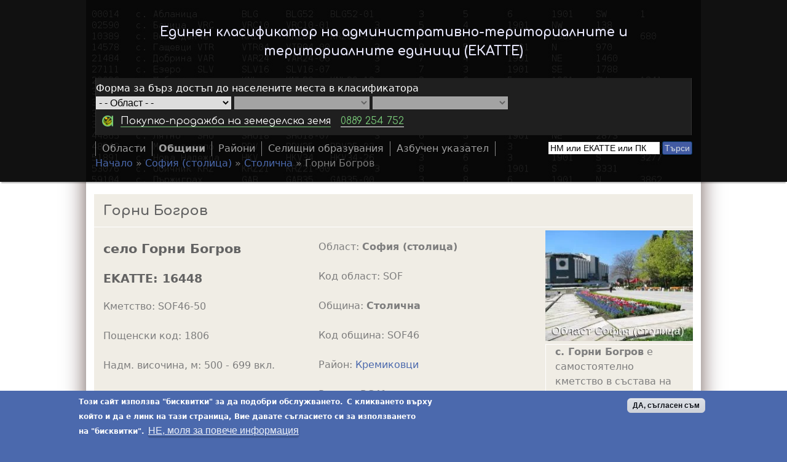

--- FILE ---
content_type: text/html; charset=utf-8
request_url: https://www.ekatte.com/%D0%BE%D0%B1%D0%BB%D0%B0%D1%81%D1%82-%D1%81%D0%BE%D1%84%D0%B8%D1%8F-%D1%81%D1%82%D0%BE%D0%BB%D0%B8%D1%86%D0%B0/%D0%BE%D0%B1%D1%89%D0%B8%D0%BD%D0%B0-%D1%81%D1%82%D0%BE%D0%BB%D0%B8%D1%87%D0%BD%D0%B0/%D0%B3%D0%BE%D1%80%D0%BD%D0%B8-%D0%B1%D0%BE%D0%B3%D1%80%D0%BE%D0%B2
body_size: 20367
content:
<!DOCTYPE html>
<!--[if IEMobile 7]><html class="iem7" lang="en" dir="ltr"><![endif]-->
<!--[if lte IE 6]><html class="lt-ie9 lt-ie8 lt-ie7" lang="en" dir="ltr"><![endif]-->
<!--[if (IE 7)&(!IEMobile)]><html class="lt-ie9 lt-ie8" lang="en" dir="ltr"><![endif]-->
<!--[if IE 8]><html class="lt-ie9" lang="en" dir="ltr"><![endif]-->
<!--[if (gte IE 9)|(gt IEMobile 7)]><!--><html lang="en" dir="ltr" prefix="content: http://purl.org/rss/1.0/modules/content/ dc: http://purl.org/dc/terms/ foaf: http://xmlns.com/foaf/0.1/ og: http://ogp.me/ns# rdfs: http://www.w3.org/2000/01/rdf-schema# sioc: http://rdfs.org/sioc/ns# sioct: http://rdfs.org/sioc/types# skos: http://www.w3.org/2004/02/skos/core# xsd: http://www.w3.org/2001/XMLSchema#"><!--<![endif]-->
<head>
<meta charset="utf-8" />
<link rel="shortcut icon" href="https://www.ekatte.com/sites/default/files/favicon_1.ico" type="image/vnd.microsoft.icon" />
<script type="application/ld+json">
{"@context":"http:\/\/schema.org","@type":"BreadcrumbList","itemListElement":[{"@type":"ListItem","position":1,"item":{"name":"\u0421\u043e\u0444\u0438\u044f (\u0441\u0442\u043e\u043b\u0438\u0446\u0430)","@id":"https:\/\/www.ekatte.com\/%D0%BE%D0%B1%D0%BB%D0%B0%D1%81%D1%82-%D1%81%D0%BE%D1%84%D0%B8%D1%8F-%D1%81%D1%82%D0%BE%D0%BB%D0%B8%D1%86%D0%B0"}},{"@type":"ListItem","position":2,"item":{"name":"\u0421\u0442\u043e\u043b\u0438\u0447\u043d\u0430","@id":"https:\/\/www.ekatte.com\/%D0%BE%D0%B1%D0%BB%D0%B0%D1%81%D1%82-%D1%81%D0%BE%D1%84%D0%B8%D1%8F-%D1%81%D1%82%D0%BE%D0%BB%D0%B8%D1%86%D0%B0\/%D0%BE%D0%B1%D1%89%D0%B8%D0%BD%D0%B0-%D1%81%D1%82%D0%BE%D0%BB%D0%B8%D1%87%D0%BD%D0%B0"}}]}
</script><meta name="viewport" content="width=device-width, initial-scale=1" />
<meta name="description" content="село Горни Богров, ЕКАТТЕ 16448, област София (столица), община Столична, ПК: 1806" />
<meta name="MobileOptimized" content="width" />
<meta name="HandheldFriendly" content="true" />
<meta name="apple-mobile-web-app-capable" content="yes" />
<meta name="keywords" content="Горни Богров, 16448, 1806" />
<meta name="generator" content="Drupal 7 (https://www.drupal.org)" />
<link rel="canonical" href="https://www.ekatte.com/%D0%BE%D0%B1%D0%BB%D0%B0%D1%81%D1%82-%D1%81%D0%BE%D1%84%D0%B8%D1%8F-%D1%81%D1%82%D0%BE%D0%BB%D0%B8%D1%86%D0%B0/%D0%BE%D0%B1%D1%89%D0%B8%D0%BD%D0%B0-%D1%81%D1%82%D0%BE%D0%BB%D0%B8%D1%87%D0%BD%D0%B0/%D0%B3%D0%BE%D1%80%D0%BD%D0%B8-%D0%B1%D0%BE%D0%B3%D1%80%D0%BE%D0%B2" />
<link rel="shortlink" href="https://www.ekatte.com/node/33242" />
<title>с. Горни Богров - област София (столица), община Столична, ЕКАТТЕ 16448</title>
<link type="text/css" rel="stylesheet" href="https://www.ekatte.com/sites/default/files/css/css_xE-rWrJf-fncB6ztZfd2huxqgxu4WO-qwma6Xer30m4.css" media="all" />
<link type="text/css" rel="stylesheet" href="https://www.ekatte.com/sites/default/files/css/css_5pO73qc-z-zv4xoH8aIAp_Prq1thKg1qz9beR7eKaZg.css" media="all" />
<link type="text/css" rel="stylesheet" href="https://www.ekatte.com/sites/default/files/css/css_UPyH6vTN59FE9Po1oP9yfiZT9MNYf5hnH0N4Vqklvto.css" media="all" />
<link type="text/css" rel="stylesheet" href="https://www.ekatte.com/sites/default/files/css/css_pqaGL3PbxwEMnILB7KIIyCAoVgADmj0anTSEnqw2YnI.css" media="screen" />
<link type="text/css" rel="stylesheet" href="https://www.ekatte.com/sites/default/files/css/css_MJgeEhfGX2kGKw_yAPhLEATFBFVSv_IpND_hHSNzRJU.css" media="all" />
<link type="text/css" rel="stylesheet" href="https://www.ekatte.com/sites/default/files/css/css_GYv7B4Yf9qq0R8d2zautVINU2DYb4QNgPr3a0p_FLic.css" media="only screen" />
<link type="text/css" rel="stylesheet" href="https://www.ekatte.com/sites/default/files/css/css_QwZnffhp_1gVOihWljdsDio0FZ3g6WFoF-0VvK0-OTc.css" media="screen" />
<link type="text/css" rel="stylesheet" href="https://www.ekatte.com/sites/default/files/css/css_G6oqdils1EZLoqwwOdQBXlntmiBIs4PECuBTzF9iqRQ.css" media="only screen" />
<link type="text/css" rel="stylesheet" href="//fonts.googleapis.com/css?family=Comfortaa:300,400,700&amp;subset=latin,cyrillic,cyrillic-ext" media="all" />

<!--[if lt IE 9]>
<link type="text/css" rel="stylesheet" href="https://www.ekatte.com/sites/default/files/css/css_t521IdpSuwwwj-yVmcwwlPau7JvQZT8vsMxW6K6ZbJ8.css" media="screen" />
<![endif]-->
<script type="text/javascript" src="https://www.ekatte.com/sites/default/files/js/js_s7yA-hwRxnKty__ED6DuqmTMKG39xvpRyrtyCrbWH4M.js"></script>
<script type="text/javascript" src="https://www.ekatte.com/sites/default/files/js/js_Ck0xsJHSjKuhPB68zHwKSgqfO4xHYIbK8nauyo0m8FA.js"></script>
<script type="text/javascript" src="https://www.ekatte.com/sites/default/files/js/js__LWxHSW7CDoo6iGiNGxhVoW5mqWfiNvGv-tY0yLVK5k.js"></script>
<script type="text/javascript">
<!--//--><![CDATA[//><!--
(function(i,s,o,g,r,a,m){i["GoogleAnalyticsObject"]=r;i[r]=i[r]||function(){(i[r].q=i[r].q||[]).push(arguments)},i[r].l=1*new Date();a=s.createElement(o),m=s.getElementsByTagName(o)[0];a.async=1;a.src=g;m.parentNode.insertBefore(a,m)})(window,document,"script","https://www.google-analytics.com/analytics.js","ga");ga("create", "UA-45717247-1", {"cookieDomain":"auto"});ga("send", "pageview");
//--><!]]>
</script>
<script type="text/javascript" src="https://www.ekatte.com/sites/default/files/js/js_akeofskoGJhTxdlnHoVDkOeeix-p4Pbre2POYcaScr0.js"></script>
<script type="text/javascript" src="https://maps.googleapis.com/maps/api/js?v=3&amp;language=en&amp;sensor=false&amp;libraries=geometry&amp;key=AIzaSyCR2ZdVLI7oCFj0TDJqkBMax-vmTFukNjw"></script>
<script type="text/javascript" src="https://www.ekatte.com/sites/default/files/js/js_EK2HzqYcvwJN_3XfzpfqmLOmrehDWQQ50tCdugGvUbM.js"></script>
<script type="text/javascript" src="/sites/default/files/js/gmap_markers.js"></script>
<script type="text/javascript" src="https://www.ekatte.com/sites/default/files/js/js__1DMipMcK5q7kQ59L9oD0bENBoxYuCYwMRGUdNJ-IEs.js"></script>
<script type="text/javascript">
<!--//--><![CDATA[//><!--
jQuery.extend(Drupal.settings, {"basePath":"\/","pathPrefix":"","setHasJsCookie":0,"ajaxPageState":{"theme":"at_doubleq","theme_token":"H37BsCekGELUA8LjIhezXKr3SRdo748vlv8JfBAfGzM","jquery_version":"1.8","js":{"sites\/all\/modules\/jquery_update\/replace\/jquery\/1.8\/jquery.min.js":1,"misc\/jquery-extend-3.4.0.js":1,"misc\/jquery-html-prefilter-3.5.0-backport.js":1,"misc\/jquery.once.js":1,"misc\/drupal.js":1,"sites\/all\/modules\/waypoints\/waypoints.min.js":1,"sites\/all\/modules\/eu_cookie_compliance\/js\/jquery.cookie-1.4.1.min.js":1,"sites\/all\/modules\/jquery_update\/replace\/misc\/jquery.form.min.js":1,"misc\/form-single-submit.js":1,"misc\/ajax.js":1,"sites\/all\/modules\/jquery_update\/js\/jquery_update.js":1,"sites\/all\/modules\/lightbox2\/js\/auto_image_handling.js":1,"sites\/all\/modules\/lightbox2\/js\/lightbox.js":1,"sites\/all\/modules\/views\/js\/base.js":1,"misc\/progress.js":1,"sites\/all\/modules\/gmap\/js\/gmap_views_ajax.js":1,"sites\/all\/modules\/views_load_more\/views_load_more.js":1,"sites\/all\/libraries\/infobubble\/src\/infobubble.js":1,"sites\/all\/modules\/views\/js\/ajax_view.js":1,"sites\/all\/modules\/responsive_menus\/styles\/responsive_menus_simple\/js\/responsive_menus_simple.js":1,"sites\/all\/modules\/google_analytics\/googleanalytics.js":1,"0":1,"sites\/all\/modules\/load_block_on_ajax\/load_block_on_ajax.js":1,"sites\/all\/modules\/gmap\/gmap_style_bubbles\/js\/infobubble_extended.js":1,"sites\/all\/modules\/gmap\/js\/gmap.js":1,"https:\/\/maps.googleapis.com\/maps\/api\/js?v=3\u0026language=en\u0026sensor=false\u0026libraries=geometry\u0026key=AIzaSyCR2ZdVLI7oCFj0TDJqkBMax-vmTFukNjw":1,"sites\/all\/modules\/gmap\/js\/icon.js":1,"sites\/all\/modules\/gmap\/js\/marker.js":1,"sites\/all\/modules\/gmap\/js\/highlight.js":1,"sites\/all\/modules\/gmap\/js\/poly.js":1,"\/sites\/default\/files\/js\/gmap_markers.js":1,"sites\/all\/modules\/gmap\/js\/markerloader_static.js":1,"sites\/all\/modules\/gmap\/js\/gmap_marker.js":1,"1":1,"sites\/all\/modules\/eu_cookie_compliance\/js\/eu_cookie_compliance.min.js":1,"2":1},"css":{"modules\/system\/system.base.css":1,"modules\/system\/system.menus.css":1,"modules\/system\/system.messages.css":1,"modules\/system\/system.theme.css":1,"modules\/field\/theme\/field.css":1,"modules\/node\/node.css":1,"modules\/search\/search.css":1,"modules\/user\/user.css":1,"sites\/all\/modules\/views\/css\/views.css":1,"sites\/all\/modules\/ckeditor\/css\/ckeditor.css":1,"sites\/all\/modules\/ctools\/css\/ctools.css":1,"sites\/all\/modules\/lightbox2\/css\/lightbox.css":1,"sites\/all\/modules\/flippy\/flippy.css":1,"sites\/all\/modules\/gmap\/gmap.css":1,"sites\/all\/modules\/responsive_menus\/styles\/responsive_menus_simple\/css\/responsive_menus_simple.css":1,"sites\/all\/modules\/eu_cookie_compliance\/css\/eu_cookie_compliance.css":1,"sites\/all\/modules\/load_block_on_ajax\/load_block_on_ajax.css":1,"public:\/\/ctools\/css\/cf09a7c10ce885375e6b1e7e71f50ed6.css":1,"sites\/all\/themes\/adaptivetheme\/at_core\/css\/at.settings.style.headings.css":1,"sites\/all\/themes\/adaptivetheme\/at_core\/css\/at.settings.style.floatblocks.css":1,"sites\/all\/themes\/adaptivetheme\/at_core\/css\/at.layout.css":1,"sites\/all\/themes\/at_doubleq\/css\/global.base.css":1,"sites\/all\/themes\/at_doubleq\/css\/global.styles.css":1,"sites\/all\/themes\/at_doubleq\/css\/global.colors.css":1,"sites\/all\/themes\/at_doubleq\/css\/styles.settings.css":1,"public:\/\/adaptivetheme\/at_doubleq_files\/at_doubleq.responsive.layout.css":1,"public:\/\/adaptivetheme\/at_doubleq_files\/at_doubleq.fonts.css":1,"public:\/\/adaptivetheme\/at_doubleq_files\/at_doubleq.responsive.styles.css":1,"\/\/fonts.googleapis.com\/css?family=Comfortaa:300,400,700\u0026subset=latin,cyrillic,cyrillic-ext":1,"public:\/\/adaptivetheme\/at_doubleq_files\/at_doubleq.lt-ie9.layout.css":1}},"lightbox2":{"rtl":0,"file_path":"\/(\\w\\w\/)public:\/","default_image":"\/sites\/all\/modules\/lightbox2\/images\/brokenimage.jpg","border_size":0,"font_color":"ffffff","box_color":"000000","top_position":"","overlay_opacity":"0.8","overlay_color":"000","disable_close_click":1,"resize_sequence":0,"resize_speed":400,"fade_in_speed":400,"slide_down_speed":600,"use_alt_layout":0,"disable_resize":0,"disable_zoom":0,"force_show_nav":0,"show_caption":1,"loop_items":0,"node_link_text":"View Image Details","node_link_target":0,"image_count":"Image !current of !total","video_count":"Video !current of !total","page_count":"Page !current of !total","lite_press_x_close":"press \u003Ca href=\u0022#\u0022 onclick=\u0022hideLightbox(); return FALSE;\u0022\u003E\u003Ckbd\u003Ex\u003C\/kbd\u003E\u003C\/a\u003E to close","download_link_text":"","enable_login":false,"enable_contact":false,"keys_close":"c x 27","keys_previous":"p 37","keys_next":"n 39","keys_zoom":"z","keys_play_pause":"32","display_image_size":"original","image_node_sizes":"()","trigger_lightbox_classes":"","trigger_lightbox_group_classes":"","trigger_slideshow_classes":"","trigger_lightframe_classes":"","trigger_lightframe_group_classes":"","custom_class_handler":"lightbox_ungrouped","custom_trigger_classes":"img.lightbox","disable_for_gallery_lists":1,"disable_for_acidfree_gallery_lists":true,"enable_acidfree_videos":true,"slideshow_interval":5000,"slideshow_automatic_start":true,"slideshow_automatic_exit":true,"show_play_pause":true,"pause_on_next_click":false,"pause_on_previous_click":true,"loop_slides":false,"iframe_width":600,"iframe_height":400,"iframe_border":1,"enable_video":0,"useragent":"Mozilla\/5.0 (Macintosh; Intel Mac OS X 10_15_7) AppleWebKit\/537.36 (KHTML, like Gecko) Chrome\/131.0.0.0 Safari\/537.36; ClaudeBot\/1.0; +claudebot@anthropic.com)"},"views":{"ajax_path":"\/views\/ajax","ajaxViews":{"views_dom_id:e1a9dda74dba5c2011683fd933d454c4":{"view_name":"samename","view_display_id":"block_1","view_args":"33242\/SOF46-50","view_path":"node\/33242","view_base_path":null,"view_dom_id":"e1a9dda74dba5c2011683fd933d454c4","pager_element":0},"views_dom_id:29a224346426c5b918866654052d4527":{"view_name":"gmap","view_display_id":"block","view_args":"33242\/1303","view_path":"node\/33242","view_base_path":null,"view_dom_id":"29a224346426c5b918866654052d4527","pager_element":0}}},"urlIsAjaxTrusted":{"\/views\/ajax":true,"\/search\/node":true,"\/%D0%BE%D0%B1%D0%BB%D0%B0%D1%81%D1%82-%D1%81%D0%BE%D1%84%D0%B8%D1%8F-%D1%81%D1%82%D0%BE%D0%BB%D0%B8%D1%86%D0%B0\/%D0%BE%D0%B1%D1%89%D0%B8%D0%BD%D0%B0-%D1%81%D1%82%D0%BE%D0%BB%D0%B8%D1%87%D0%BD%D0%B0\/%D0%B3%D0%BE%D1%80%D0%BD%D0%B8-%D0%B1%D0%BE%D0%B3%D1%80%D0%BE%D0%B2":true},"gmap":{"auto1map":{"width":"100%","height":"480px","zoom":12,"maxzoom":"14","controltype":"Small","pancontrol":1,"streetviewcontrol":1,"align":"None","maptype":"Map","mtc":"standard","baselayers":{"Map":1,"Satellite":1,"Hybrid":1},"styles":{"line_default":["0000ff","5","45","",""],"poly_default":["000000","3","25","ff0000","45"],"highlight_color":"ff0000"},"line_colors":["#00cc00","#ff0000","#0000ff"],"behavior":{"locpick":false,"nodrag":0,"nokeyboard":1,"nomousezoom":0,"nocontzoom":1,"autozoom":false,"dynmarkers":0,"overview":0,"collapsehack":0,"scale":0,"extramarkerevents":false,"clickableshapes":false,"highlight":0},"markermode":"1","language":"bg","id":"auto1map","longitude":23.529421,"latitude":42.718038,"markers":[{"latitude":42.84691,"longitude":23.265969,"markername":"small bred","offset":0,"text":"\u003Cdiv class=\u0022gmap-popup\u0022\u003E  \n          \u003Cimg src=\u0022https:\/\/maps.googleapis.com\/maps\/api\/streetview?size=160x120\u0026amp;key=AIzaSyCR2ZdVLI7oCFj0TDJqkBMax-vmTFukNjw\u0026amp;location=42.8469100,23.2659690\u0026amp;radius=1000\u0022 \/\u003E    \n  \u003Cspan class=\u0022views-field views-field-field-tnm\u0022\u003E        \u003Cspan class=\u0022field-content\u0022\u003E\u0441.\u003C\/span\u003E  \u003C\/span\u003E  \n  \u003Cspan class=\u0022views-field views-field-title\u0022\u003E        \u003Cspan class=\u0022field-content\u0022\u003E\u003Ca href=\u0022\/%D0%BE%D0%B1%D0%BB%D0%B0%D1%81%D1%82-%D1%81%D0%BE%D1%84%D0%B8%D1%8F-%D1%81%D1%82%D0%BE%D0%BB%D0%B8%D1%86%D0%B0\/%D0%BE%D0%B1%D1%89%D0%B8%D0%BD%D0%B0-%D1%81%D1%82%D0%BE%D0%BB%D0%B8%D1%87%D0%BD%D0%B0\/%D0%B1%D0%B0%D0%BB%D1%88%D0%B0\u0022\u003E\u0411\u0430\u043b\u0448\u0430\u003C\/a\u003E\u003C\/span\u003E  \u003C\/span\u003E  \n  \u003Cdiv class=\u0022views-field views-field-field-obst\u0022\u003E    \u003Cspan class=\u0022views-label views-label-field-obst\u0022\u003E\u041e\u0431\u0449\u0438\u043d\u0430\u003C\/span\u003E    \u003Cspan class=\u0022field-content\u0022\u003E\u0421\u0442\u043e\u043b\u0438\u0447\u043d\u0430\u003C\/span\u003E  \u003C\/div\u003E\u003C\/div\u003E","autoclick":0,"opts":{"title":"\u0411\u0430\u043b\u0448\u0430","highlight":0,"highlightcolor":"#00ff00","animation":"0"}},{"latitude":42.707402,"longitude":23.146967,"markername":"small bred","offset":1,"text":"\u003Cdiv class=\u0022gmap-popup\u0022\u003E  \n          \u003Cimg src=\u0022https:\/\/maps.googleapis.com\/maps\/api\/streetview?size=160x120\u0026amp;key=AIzaSyCR2ZdVLI7oCFj0TDJqkBMax-vmTFukNjw\u0026amp;location=42.7074020,23.1469670\u0026amp;radius=1000\u0022 \/\u003E    \n  \u003Cspan class=\u0022views-field views-field-field-tnm\u0022\u003E        \u003Cspan class=\u0022field-content\u0022\u003E\u0433\u0440.\u003C\/span\u003E  \u003C\/span\u003E  \n  \u003Cspan class=\u0022views-field views-field-title\u0022\u003E        \u003Cspan class=\u0022field-content\u0022\u003E\u003Ca href=\u0022\/%D0%BE%D0%B1%D0%BB%D0%B0%D1%81%D1%82-%D1%81%D0%BE%D1%84%D0%B8%D1%8F-%D1%81%D1%82%D0%BE%D0%BB%D0%B8%D1%86%D0%B0\/%D0%BE%D0%B1%D1%89%D0%B8%D0%BD%D0%B0-%D1%81%D1%82%D0%BE%D0%BB%D0%B8%D1%87%D0%BD%D0%B0\/%D0%B1%D0%B0%D0%BD%D0%BA%D1%8F\u0022\u003E\u0411\u0430\u043d\u043a\u044f\u003C\/a\u003E\u003C\/span\u003E  \u003C\/span\u003E  \n  \u003Cdiv class=\u0022views-field views-field-field-obst\u0022\u003E    \u003Cspan class=\u0022views-label views-label-field-obst\u0022\u003E\u041e\u0431\u0449\u0438\u043d\u0430\u003C\/span\u003E    \u003Cspan class=\u0022field-content\u0022\u003E\u0421\u0442\u043e\u043b\u0438\u0447\u043d\u0430\u003C\/span\u003E  \u003C\/div\u003E\u003C\/div\u003E","autoclick":0,"opts":{"title":"\u0411\u0430\u043d\u043a\u044f","highlight":0,"highlightcolor":"#00ff00","animation":"0"}},{"latitude":42.584097,"longitude":23.359599,"markername":"small bred","offset":2,"text":"\u003Cdiv class=\u0022gmap-popup\u0022\u003E  \n          \u003Cimg src=\u0022https:\/\/maps.googleapis.com\/maps\/api\/streetview?size=160x120\u0026amp;key=AIzaSyCR2ZdVLI7oCFj0TDJqkBMax-vmTFukNjw\u0026amp;location=42.5840970,23.3595990\u0026amp;radius=1000\u0022 \/\u003E    \n  \u003Cspan class=\u0022views-field views-field-field-tnm\u0022\u003E        \u003Cspan class=\u0022field-content\u0022\u003E\u0441.\u003C\/span\u003E  \u003C\/span\u003E  \n  \u003Cspan class=\u0022views-field views-field-title\u0022\u003E        \u003Cspan class=\u0022field-content\u0022\u003E\u003Ca href=\u0022\/%D0%BE%D0%B1%D0%BB%D0%B0%D1%81%D1%82-%D1%81%D0%BE%D1%84%D0%B8%D1%8F-%D1%81%D1%82%D0%BE%D0%BB%D0%B8%D1%86%D0%B0\/%D0%BE%D0%B1%D1%89%D0%B8%D0%BD%D0%B0-%D1%81%D1%82%D0%BE%D0%BB%D0%B8%D1%87%D0%BD%D0%B0\/%D0%B1%D0%B8%D1%81%D1%82%D1%80%D0%B8%D1%86%D0%B0\u0022\u003E\u0411\u0438\u0441\u0442\u0440\u0438\u0446\u0430\u003C\/a\u003E\u003C\/span\u003E  \u003C\/span\u003E  \n  \u003Cdiv class=\u0022views-field views-field-field-obst\u0022\u003E    \u003Cspan class=\u0022views-label views-label-field-obst\u0022\u003E\u041e\u0431\u0449\u0438\u043d\u0430\u003C\/span\u003E    \u003Cspan class=\u0022field-content\u0022\u003E\u0421\u0442\u043e\u043b\u0438\u0447\u043d\u0430\u003C\/span\u003E  \u003C\/div\u003E\u003C\/div\u003E","autoclick":0,"opts":{"title":"\u0411\u0438\u0441\u0442\u0440\u0438\u0446\u0430","highlight":0,"highlightcolor":"#00ff00","animation":"0"}},{"latitude":42.675931,"longitude":23.433222,"markername":"small bred","offset":3,"text":"\u003Cdiv class=\u0022gmap-popup\u0022\u003E  \n          \u003Cimg src=\u0022https:\/\/maps.googleapis.com\/maps\/api\/streetview?size=160x120\u0026amp;key=AIzaSyCR2ZdVLI7oCFj0TDJqkBMax-vmTFukNjw\u0026amp;location=42.6759310,23.4332220\u0026amp;radius=1000\u0022 \/\u003E    \n  \u003Cspan class=\u0022views-field views-field-field-tnm\u0022\u003E        \u003Cspan class=\u0022field-content\u0022\u003E\u0441.\u003C\/span\u003E  \u003C\/span\u003E  \n  \u003Cspan class=\u0022views-field views-field-title\u0022\u003E        \u003Cspan class=\u0022field-content\u0022\u003E\u003Ca href=\u0022\/%D0%BE%D0%B1%D0%BB%D0%B0%D1%81%D1%82-%D1%81%D0%BE%D1%84%D0%B8%D1%8F-%D1%81%D1%82%D0%BE%D0%BB%D0%B8%D1%86%D0%B0\/%D0%BE%D0%B1%D1%89%D0%B8%D0%BD%D0%B0-%D1%81%D1%82%D0%BE%D0%BB%D0%B8%D1%87%D0%BD%D0%B0\/%D0%B1%D1%83%D1%81%D0%BC%D0%B0%D0%BD%D1%86%D0%B8\u0022\u003E\u0411\u0443\u0441\u043c\u0430\u043d\u0446\u0438\u003C\/a\u003E\u003C\/span\u003E  \u003C\/span\u003E  \n  \u003Cdiv class=\u0022views-field views-field-field-obst\u0022\u003E    \u003Cspan class=\u0022views-label views-label-field-obst\u0022\u003E\u041e\u0431\u0449\u0438\u043d\u0430\u003C\/span\u003E    \u003Cspan class=\u0022field-content\u0022\u003E\u0421\u0442\u043e\u043b\u0438\u0447\u043d\u0430\u003C\/span\u003E  \u003C\/div\u003E\u003C\/div\u003E","autoclick":0,"opts":{"title":"\u0411\u0443\u0441\u043c\u0430\u043d\u0446\u0438","highlight":0,"highlightcolor":"#00ff00","animation":"0"}},{"latitude":42.764722,"longitude":23.566146,"markername":"small bred","offset":4,"text":"\u003Cdiv class=\u0022gmap-popup\u0022\u003E  \n          \u003Cimg src=\u0022https:\/\/maps.googleapis.com\/maps\/api\/streetview?size=160x120\u0026amp;key=AIzaSyCR2ZdVLI7oCFj0TDJqkBMax-vmTFukNjw\u0026amp;location=42.7647220,23.5661460\u0026amp;radius=1000\u0022 \/\u003E    \n  \u003Cspan class=\u0022views-field views-field-field-tnm\u0022\u003E        \u003Cspan class=\u0022field-content\u0022\u003E\u0433\u0440.\u003C\/span\u003E  \u003C\/span\u003E  \n  \u003Cspan class=\u0022views-field views-field-title\u0022\u003E        \u003Cspan class=\u0022field-content\u0022\u003E\u003Ca href=\u0022\/%D0%BE%D0%B1%D0%BB%D0%B0%D1%81%D1%82-%D1%81%D0%BE%D1%84%D0%B8%D1%8F-%D1%81%D1%82%D0%BE%D0%BB%D0%B8%D1%86%D0%B0\/%D0%BE%D0%B1%D1%89%D0%B8%D0%BD%D0%B0-%D1%81%D1%82%D0%BE%D0%BB%D0%B8%D1%87%D0%BD%D0%B0\/%D0%B1%D1%83%D1%85%D0%BE%D0%B2%D0%BE\u0022\u003E\u0411\u0443\u0445\u043e\u0432\u043e\u003C\/a\u003E\u003C\/span\u003E  \u003C\/span\u003E  \n  \u003Cdiv class=\u0022views-field views-field-field-obst\u0022\u003E    \u003Cspan class=\u0022views-label views-label-field-obst\u0022\u003E\u041e\u0431\u0449\u0438\u043d\u0430\u003C\/span\u003E    \u003Cspan class=\u0022field-content\u0022\u003E\u0421\u0442\u043e\u043b\u0438\u0447\u043d\u0430\u003C\/span\u003E  \u003C\/div\u003E\u003C\/div\u003E","autoclick":0,"opts":{"title":"\u0411\u0443\u0445\u043e\u0432\u043e","highlight":0,"highlightcolor":"#00ff00","animation":"0"}},{"latitude":42.62833,"longitude":23.195612,"markername":"small bred","offset":5,"text":"\u003Cdiv class=\u0022gmap-popup\u0022\u003E  \n          \u003Cimg src=\u0022https:\/\/maps.googleapis.com\/maps\/api\/streetview?size=160x120\u0026amp;key=AIzaSyCR2ZdVLI7oCFj0TDJqkBMax-vmTFukNjw\u0026amp;location=42.6283300,23.1956120\u0026amp;radius=1000\u0022 \/\u003E    \n  \u003Cspan class=\u0022views-field views-field-field-tnm\u0022\u003E        \u003Cspan class=\u0022field-content\u0022\u003E\u0441.\u003C\/span\u003E  \u003C\/span\u003E  \n  \u003Cspan class=\u0022views-field views-field-title\u0022\u003E        \u003Cspan class=\u0022field-content\u0022\u003E\u003Ca href=\u0022\/%D0%BE%D0%B1%D0%BB%D0%B0%D1%81%D1%82-%D1%81%D0%BE%D1%84%D0%B8%D1%8F-%D1%81%D1%82%D0%BE%D0%BB%D0%B8%D1%86%D0%B0\/%D0%BE%D0%B1%D1%89%D0%B8%D0%BD%D0%B0-%D1%81%D1%82%D0%BE%D0%BB%D0%B8%D1%87%D0%BD%D0%B0\/%D0%B2%D0%BB%D0%B0%D0%B4%D0%B0%D1%8F\u0022\u003E\u0412\u043b\u0430\u0434\u0430\u044f\u003C\/a\u003E\u003C\/span\u003E  \u003C\/span\u003E  \n  \u003Cdiv class=\u0022views-field views-field-field-obst\u0022\u003E    \u003Cspan class=\u0022views-label views-label-field-obst\u0022\u003E\u041e\u0431\u0449\u0438\u043d\u0430\u003C\/span\u003E    \u003Cspan class=\u0022field-content\u0022\u003E\u0421\u0442\u043e\u043b\u0438\u0447\u043d\u0430\u003C\/span\u003E  \u003C\/div\u003E\u003C\/div\u003E","autoclick":0,"opts":{"title":"\u0412\u043b\u0430\u0434\u0430\u044f","highlight":0,"highlightcolor":"#00ff00","animation":"0"}},{"latitude":42.800554,"longitude":23.422019,"markername":"small bred","offset":6,"text":"\u003Cdiv class=\u0022gmap-popup\u0022\u003E  \n          \u003Cimg src=\u0022https:\/\/maps.googleapis.com\/maps\/api\/streetview?size=160x120\u0026amp;key=AIzaSyCR2ZdVLI7oCFj0TDJqkBMax-vmTFukNjw\u0026amp;location=42.8005540,23.4220190\u0026amp;radius=1000\u0022 \/\u003E    \n  \u003Cspan class=\u0022views-field views-field-field-tnm\u0022\u003E        \u003Cspan class=\u0022field-content\u0022\u003E\u0441.\u003C\/span\u003E  \u003C\/span\u003E  \n  \u003Cspan class=\u0022views-field views-field-title\u0022\u003E        \u003Cspan class=\u0022field-content\u0022\u003E\u003Ca href=\u0022\/%D0%BE%D0%B1%D0%BB%D0%B0%D1%81%D1%82-%D1%81%D0%BE%D1%84%D0%B8%D1%8F-%D1%81%D1%82%D0%BE%D0%BB%D0%B8%D1%86%D0%B0\/%D0%BE%D0%B1%D1%89%D0%B8%D0%BD%D0%B0-%D1%81%D1%82%D0%BE%D0%BB%D0%B8%D1%87%D0%BD%D0%B0\/%D0%B2%D0%BE%D0%B9%D0%BD%D0%B5%D0%B3%D0%BE%D0%B2%D1%86%D0%B8\u0022\u003E\u0412\u043e\u0439\u043d\u0435\u0433\u043e\u0432\u0446\u0438\u003C\/a\u003E\u003C\/span\u003E  \u003C\/span\u003E  \n  \u003Cdiv class=\u0022views-field views-field-field-obst\u0022\u003E    \u003Cspan class=\u0022views-label views-label-field-obst\u0022\u003E\u041e\u0431\u0449\u0438\u043d\u0430\u003C\/span\u003E    \u003Cspan class=\u0022field-content\u0022\u003E\u0421\u0442\u043e\u043b\u0438\u0447\u043d\u0430\u003C\/span\u003E  \u003C\/div\u003E\u003C\/div\u003E","autoclick":0,"opts":{"title":"\u0412\u043e\u0439\u043d\u0435\u0433\u043e\u0432\u0446\u0438","highlight":0,"highlightcolor":"#00ff00","animation":"0"}},{"latitude":42.7738,"longitude":23.2428,"markername":"small bred","offset":7,"text":"\u003Cdiv class=\u0022gmap-popup\u0022\u003E  \n          \u003Cimg src=\u0022https:\/\/maps.googleapis.com\/maps\/api\/streetview?size=160x120\u0026amp;key=AIzaSyCR2ZdVLI7oCFj0TDJqkBMax-vmTFukNjw\u0026amp;location=42.7738000,23.2428000\u0026amp;radius=1000\u0022 \/\u003E    \n  \u003Cspan class=\u0022views-field views-field-field-tnm\u0022\u003E        \u003Cspan class=\u0022field-content\u0022\u003E\u0441.\u003C\/span\u003E  \u003C\/span\u003E  \n  \u003Cspan class=\u0022views-field views-field-title\u0022\u003E        \u003Cspan class=\u0022field-content\u0022\u003E\u003Ca href=\u0022\/%D0%BE%D0%B1%D0%BB%D0%B0%D1%81%D1%82-%D1%81%D0%BE%D1%84%D0%B8%D1%8F-%D1%81%D1%82%D0%BE%D0%BB%D0%B8%D1%86%D0%B0\/%D0%BE%D0%B1%D1%89%D0%B8%D0%BD%D0%B0-%D1%81%D1%82%D0%BE%D0%BB%D0%B8%D1%87%D0%BD%D0%B0\/%D0%B2%D0%BE%D0%BB%D1%83%D1%8F%D0%BA\u0022\u003E\u0412\u043e\u043b\u0443\u044f\u043a\u003C\/a\u003E\u003C\/span\u003E  \u003C\/span\u003E  \n  \u003Cdiv class=\u0022views-field views-field-field-obst\u0022\u003E    \u003Cspan class=\u0022views-label views-label-field-obst\u0022\u003E\u041e\u0431\u0449\u0438\u043d\u0430\u003C\/span\u003E    \u003Cspan class=\u0022field-content\u0022\u003E\u0421\u0442\u043e\u043b\u0438\u0447\u043d\u0430\u003C\/span\u003E  \u003C\/div\u003E\u003C\/div\u003E","autoclick":0,"opts":{"title":"\u0412\u043e\u043b\u0443\u044f\u043a","highlight":0,"highlightcolor":"#00ff00","animation":"0"}},{"latitude":42.612022,"longitude":23.413605,"markername":"small bred","offset":8,"text":"\u003Cdiv class=\u0022gmap-popup\u0022\u003E  \n          \u003Cimg src=\u0022https:\/\/maps.googleapis.com\/maps\/api\/streetview?size=160x120\u0026amp;key=AIzaSyCR2ZdVLI7oCFj0TDJqkBMax-vmTFukNjw\u0026amp;location=42.6120220,23.4136050\u0026amp;radius=1000\u0022 \/\u003E    \n  \u003Cspan class=\u0022views-field views-field-field-tnm\u0022\u003E        \u003Cspan class=\u0022field-content\u0022\u003E\u0441.\u003C\/span\u003E  \u003C\/span\u003E  \n  \u003Cspan class=\u0022views-field views-field-title\u0022\u003E        \u003Cspan class=\u0022field-content\u0022\u003E\u003Ca href=\u0022\/%D0%BE%D0%B1%D0%BB%D0%B0%D1%81%D1%82-%D1%81%D0%BE%D1%84%D0%B8%D1%8F-%D1%81%D1%82%D0%BE%D0%BB%D0%B8%D1%86%D0%B0\/%D0%BE%D0%B1%D1%89%D0%B8%D0%BD%D0%B0-%D1%81%D1%82%D0%BE%D0%BB%D0%B8%D1%87%D0%BD%D0%B0\/%D0%B3%D0%B5%D1%80%D0%BC%D0%B0%D0%BD\u0022\u003E\u0413\u0435\u0440\u043c\u0430\u043d\u003C\/a\u003E\u003C\/span\u003E  \u003C\/span\u003E  \n  \u003Cdiv class=\u0022views-field views-field-field-obst\u0022\u003E    \u003Cspan class=\u0022views-label views-label-field-obst\u0022\u003E\u041e\u0431\u0449\u0438\u043d\u0430\u003C\/span\u003E    \u003Cspan class=\u0022field-content\u0022\u003E\u0421\u0442\u043e\u043b\u0438\u0447\u043d\u0430\u003C\/span\u003E  \u003C\/div\u003E\u003C\/div\u003E","autoclick":0,"opts":{"title":"\u0413\u0435\u0440\u043c\u0430\u043d","highlight":0,"highlightcolor":"#00ff00","animation":"0"}},{"latitude":42.718038,"longitude":23.529421,"markername":"small bred","offset":9,"text":"\u003Cdiv class=\u0022gmap-popup\u0022\u003E  \n          \u003Cimg src=\u0022https:\/\/maps.googleapis.com\/maps\/api\/streetview?size=160x120\u0026amp;key=AIzaSyCR2ZdVLI7oCFj0TDJqkBMax-vmTFukNjw\u0026amp;location=42.7180380,23.5294210\u0026amp;radius=1000\u0022 \/\u003E    \n  \u003Cspan class=\u0022views-field views-field-field-tnm\u0022\u003E        \u003Cspan class=\u0022field-content\u0022\u003E\u0441.\u003C\/span\u003E  \u003C\/span\u003E  \n  \u003Cspan class=\u0022views-field views-field-title\u0022\u003E        \u003Cspan class=\u0022field-content\u0022\u003E\u003Ca href=\u0022\/%D0%BE%D0%B1%D0%BB%D0%B0%D1%81%D1%82-%D1%81%D0%BE%D1%84%D0%B8%D1%8F-%D1%81%D1%82%D0%BE%D0%BB%D0%B8%D1%86%D0%B0\/%D0%BE%D0%B1%D1%89%D0%B8%D0%BD%D0%B0-%D1%81%D1%82%D0%BE%D0%BB%D0%B8%D1%87%D0%BD%D0%B0\/%D0%B3%D0%BE%D1%80%D0%BD%D0%B8-%D0%B1%D0%BE%D0%B3%D1%80%D0%BE%D0%B2\u0022 class=\u0022active\u0022\u003E\u0413\u043e\u0440\u043d\u0438 \u0411\u043e\u0433\u0440\u043e\u0432\u003C\/a\u003E\u003C\/span\u003E  \u003C\/span\u003E  \n  \u003Cdiv class=\u0022views-field views-field-field-obst\u0022\u003E    \u003Cspan class=\u0022views-label views-label-field-obst\u0022\u003E\u041e\u0431\u0449\u0438\u043d\u0430\u003C\/span\u003E    \u003Cspan class=\u0022field-content\u0022\u003E\u0421\u0442\u043e\u043b\u0438\u0447\u043d\u0430\u003C\/span\u003E  \u003C\/div\u003E\u003C\/div\u003E","autoclick":1,"opts":{"title":"\u0413\u043e\u0440\u043d\u0438 \u0411\u043e\u0433\u0440\u043e\u0432","highlight":0,"highlightcolor":"#00ff00","animation":"0"}},{"latitude":42.822069,"longitude":23.281388,"markername":"small bred","offset":10,"text":"\u003Cdiv class=\u0022gmap-popup\u0022\u003E  \n          \u003Cimg src=\u0022https:\/\/maps.googleapis.com\/maps\/api\/streetview?size=160x120\u0026amp;key=AIzaSyCR2ZdVLI7oCFj0TDJqkBMax-vmTFukNjw\u0026amp;location=42.8220690,23.2813880\u0026amp;radius=1000\u0022 \/\u003E    \n  \u003Cspan class=\u0022views-field views-field-field-tnm\u0022\u003E        \u003Cspan class=\u0022field-content\u0022\u003E\u0441.\u003C\/span\u003E  \u003C\/span\u003E  \n  \u003Cspan class=\u0022views-field views-field-title\u0022\u003E        \u003Cspan class=\u0022field-content\u0022\u003E\u003Ca href=\u0022\/%D0%BE%D0%B1%D0%BB%D0%B0%D1%81%D1%82-%D1%81%D0%BE%D1%84%D0%B8%D1%8F-%D1%81%D1%82%D0%BE%D0%BB%D0%B8%D1%86%D0%B0\/%D0%BE%D0%B1%D1%89%D0%B8%D0%BD%D0%B0-%D1%81%D1%82%D0%BE%D0%BB%D0%B8%D1%87%D0%BD%D0%B0\/%D0%B4%D0%BE%D0%B1%D1%80%D0%BE%D1%81%D0%BB%D0%B0%D0%B2%D1%86%D0%B8\u0022\u003E\u0414\u043e\u0431\u0440\u043e\u0441\u043b\u0430\u0432\u0446\u0438\u003C\/a\u003E\u003C\/span\u003E  \u003C\/span\u003E  \n  \u003Cdiv class=\u0022views-field views-field-field-obst\u0022\u003E    \u003Cspan class=\u0022views-label views-label-field-obst\u0022\u003E\u041e\u0431\u0449\u0438\u043d\u0430\u003C\/span\u003E    \u003Cspan class=\u0022field-content\u0022\u003E\u0421\u0442\u043e\u043b\u0438\u0447\u043d\u0430\u003C\/span\u003E  \u003C\/div\u003E\u003C\/div\u003E","autoclick":0,"opts":{"title":"\u0414\u043e\u0431\u0440\u043e\u0441\u043b\u0430\u0432\u0446\u0438","highlight":0,"highlightcolor":"#00ff00","animation":"0"}},{"latitude":42.700022,"longitude":23.492391,"markername":"small bred","offset":11,"text":"\u003Cdiv class=\u0022gmap-popup\u0022\u003E  \n          \u003Cimg src=\u0022https:\/\/maps.googleapis.com\/maps\/api\/streetview?size=160x120\u0026amp;key=AIzaSyCR2ZdVLI7oCFj0TDJqkBMax-vmTFukNjw\u0026amp;location=42.7000220,23.4923910\u0026amp;radius=1000\u0022 \/\u003E    \n  \u003Cspan class=\u0022views-field views-field-field-tnm\u0022\u003E        \u003Cspan class=\u0022field-content\u0022\u003E\u0441.\u003C\/span\u003E  \u003C\/span\u003E  \n  \u003Cspan class=\u0022views-field views-field-title\u0022\u003E        \u003Cspan class=\u0022field-content\u0022\u003E\u003Ca href=\u0022\/%D0%BE%D0%B1%D0%BB%D0%B0%D1%81%D1%82-%D1%81%D0%BE%D1%84%D0%B8%D1%8F-%D1%81%D1%82%D0%BE%D0%BB%D0%B8%D1%86%D0%B0\/%D0%BE%D0%B1%D1%89%D0%B8%D0%BD%D0%B0-%D1%81%D1%82%D0%BE%D0%BB%D0%B8%D1%87%D0%BD%D0%B0\/%D0%B4%D0%BE%D0%BB%D0%BD%D0%B8-%D0%B1%D0%BE%D0%B3%D1%80%D0%BE%D0%B2\u0022\u003E\u0414\u043e\u043b\u043d\u0438 \u0411\u043e\u0433\u0440\u043e\u0432\u003C\/a\u003E\u003C\/span\u003E  \u003C\/span\u003E  \n  \u003Cdiv class=\u0022views-field views-field-field-obst\u0022\u003E    \u003Cspan class=\u0022views-label views-label-field-obst\u0022\u003E\u041e\u0431\u0449\u0438\u043d\u0430\u003C\/span\u003E    \u003Cspan class=\u0022field-content\u0022\u003E\u0421\u0442\u043e\u043b\u0438\u0447\u043d\u0430\u003C\/span\u003E  \u003C\/div\u003E\u003C\/div\u003E","autoclick":0,"opts":{"title":"\u0414\u043e\u043b\u043d\u0438 \u0411\u043e\u0433\u0440\u043e\u0432","highlight":0,"highlightcolor":"#00ff00","animation":"0"}},{"latitude":42.541255,"longitude":23.498686,"markername":"small bred","offset":12,"text":"\u003Cdiv class=\u0022gmap-popup\u0022\u003E  \n          \u003Cimg src=\u0022https:\/\/maps.googleapis.com\/maps\/api\/streetview?size=160x120\u0026amp;key=AIzaSyCR2ZdVLI7oCFj0TDJqkBMax-vmTFukNjw\u0026amp;location=42.5412550,23.4986860\u0026amp;radius=1000\u0022 \/\u003E    \n  \u003Cspan class=\u0022views-field views-field-field-tnm\u0022\u003E        \u003Cspan class=\u0022field-content\u0022\u003E\u0441.\u003C\/span\u003E  \u003C\/span\u003E  \n  \u003Cspan class=\u0022views-field views-field-title\u0022\u003E        \u003Cspan class=\u0022field-content\u0022\u003E\u003Ca href=\u0022\/%D0%BE%D0%B1%D0%BB%D0%B0%D1%81%D1%82-%D1%81%D0%BE%D1%84%D0%B8%D1%8F-%D1%81%D1%82%D0%BE%D0%BB%D0%B8%D1%86%D0%B0\/%D0%BE%D0%B1%D1%89%D0%B8%D0%BD%D0%B0-%D1%81%D1%82%D0%BE%D0%BB%D0%B8%D1%87%D0%BD%D0%B0\/%D0%B4%D0%BE%D0%BB%D0%BD%D0%B8-%D0%BF%D0%B0%D1%81%D0%B0%D1%80%D0%B5%D0%BB\u0022\u003E\u0414\u043e\u043b\u043d\u0438 \u041f\u0430\u0441\u0430\u0440\u0435\u043b\u003C\/a\u003E\u003C\/span\u003E  \u003C\/span\u003E  \n  \u003Cdiv class=\u0022views-field views-field-field-obst\u0022\u003E    \u003Cspan class=\u0022views-label views-label-field-obst\u0022\u003E\u041e\u0431\u0449\u0438\u043d\u0430\u003C\/span\u003E    \u003Cspan class=\u0022field-content\u0022\u003E\u0421\u0442\u043e\u043b\u0438\u0447\u043d\u0430\u003C\/span\u003E  \u003C\/div\u003E\u003C\/div\u003E","autoclick":0,"opts":{"title":"\u0414\u043e\u043b\u043d\u0438 \u041f\u0430\u0441\u0430\u0440\u0435\u043b","highlight":0,"highlightcolor":"#00ff00","animation":"0"}},{"latitude":42.5333,"longitude":23.3667,"markername":"small bred","offset":13,"text":"\u003Cdiv class=\u0022gmap-popup\u0022\u003E  \n          \u003Cimg src=\u0022https:\/\/maps.googleapis.com\/maps\/api\/streetview?size=160x120\u0026amp;key=AIzaSyCR2ZdVLI7oCFj0TDJqkBMax-vmTFukNjw\u0026amp;location=42.5333000,23.3667000\u0026amp;radius=1000\u0022 \/\u003E    \n  \u003Cspan class=\u0022views-field views-field-field-tnm\u0022\u003E        \u003Cspan class=\u0022field-content\u0022\u003E\u0441.\u003C\/span\u003E  \u003C\/span\u003E  \n  \u003Cspan class=\u0022views-field views-field-title\u0022\u003E        \u003Cspan class=\u0022field-content\u0022\u003E\u003Ca href=\u0022\/%D0%BE%D0%B1%D0%BB%D0%B0%D1%81%D1%82-%D1%81%D0%BE%D1%84%D0%B8%D1%8F-%D1%81%D1%82%D0%BE%D0%BB%D0%B8%D1%86%D0%B0\/%D0%BE%D0%B1%D1%89%D0%B8%D0%BD%D0%B0-%D1%81%D1%82%D0%BE%D0%BB%D0%B8%D1%87%D0%BD%D0%B0\/%D0%B6%D0%B5%D0%BB%D0%B5%D0%B7%D0%BD%D0%B8%D1%86%D0%B0\u0022\u003E\u0416\u0435\u043b\u0435\u0437\u043d\u0438\u0446\u0430\u003C\/a\u003E\u003C\/span\u003E  \u003C\/span\u003E  \n  \u003Cdiv class=\u0022views-field views-field-field-obst\u0022\u003E    \u003Cspan class=\u0022views-label views-label-field-obst\u0022\u003E\u041e\u0431\u0449\u0438\u043d\u0430\u003C\/span\u003E    \u003Cspan class=\u0022field-content\u0022\u003E\u0421\u0442\u043e\u043b\u0438\u0447\u043d\u0430\u003C\/span\u003E  \u003C\/div\u003E\u003C\/div\u003E","autoclick":0,"opts":{"title":"\u0416\u0435\u043b\u0435\u0437\u043d\u0438\u0446\u0430","highlight":0,"highlightcolor":"#00ff00","animation":"0"}},{"latitude":42.747462,"longitude":23.604836,"markername":"small bred","offset":14,"text":"\u003Cdiv class=\u0022gmap-popup\u0022\u003E  \n          \u003Cimg src=\u0022https:\/\/maps.googleapis.com\/maps\/api\/streetview?size=160x120\u0026amp;key=AIzaSyCR2ZdVLI7oCFj0TDJqkBMax-vmTFukNjw\u0026amp;location=42.7474620,23.6048360\u0026amp;radius=1000\u0022 \/\u003E    \n  \u003Cspan class=\u0022views-field views-field-field-tnm\u0022\u003E        \u003Cspan class=\u0022field-content\u0022\u003E\u0441.\u003C\/span\u003E  \u003C\/span\u003E  \n  \u003Cspan class=\u0022views-field views-field-title\u0022\u003E        \u003Cspan class=\u0022field-content\u0022\u003E\u003Ca href=\u0022\/%D0%BE%D0%B1%D0%BB%D0%B0%D1%81%D1%82-%D1%81%D0%BE%D1%84%D0%B8%D1%8F-%D1%81%D1%82%D0%BE%D0%BB%D0%B8%D1%86%D0%B0\/%D0%BE%D0%B1%D1%89%D0%B8%D0%BD%D0%B0-%D1%81%D1%82%D0%BE%D0%BB%D0%B8%D1%87%D0%BD%D0%B0\/%D0%B6%D0%B5%D0%BB%D1%8F%D0%B2%D0%B0\u0022\u003E\u0416\u0435\u043b\u044f\u0432\u0430\u003C\/a\u003E\u003C\/span\u003E  \u003C\/span\u003E  \n  \u003Cdiv class=\u0022views-field views-field-field-obst\u0022\u003E    \u003Cspan class=\u0022views-label views-label-field-obst\u0022\u003E\u041e\u0431\u0449\u0438\u043d\u0430\u003C\/span\u003E    \u003Cspan class=\u0022field-content\u0022\u003E\u0421\u0442\u043e\u043b\u0438\u0447\u043d\u0430\u003C\/span\u003E  \u003C\/div\u003E\u003C\/div\u003E","autoclick":0,"opts":{"title":"\u0416\u0435\u043b\u044f\u0432\u0430","highlight":0,"highlightcolor":"#00ff00","animation":"0"}},{"latitude":42.818417,"longitude":23.250934,"markername":"small bred","offset":15,"text":"\u003Cdiv class=\u0022gmap-popup\u0022\u003E  \n          \u003Cimg src=\u0022https:\/\/maps.googleapis.com\/maps\/api\/streetview?size=160x120\u0026amp;key=AIzaSyCR2ZdVLI7oCFj0TDJqkBMax-vmTFukNjw\u0026amp;location=42.8184170,23.2509340\u0026amp;radius=1000\u0022 \/\u003E    \n  \u003Cspan class=\u0022views-field views-field-field-tnm\u0022\u003E        \u003Cspan class=\u0022field-content\u0022\u003E\u0441.\u003C\/span\u003E  \u003C\/span\u003E  \n  \u003Cspan class=\u0022views-field views-field-title\u0022\u003E        \u003Cspan class=\u0022field-content\u0022\u003E\u003Ca href=\u0022\/%D0%BE%D0%B1%D0%BB%D0%B0%D1%81%D1%82-%D1%81%D0%BE%D1%84%D0%B8%D1%8F-%D1%81%D1%82%D0%BE%D0%BB%D0%B8%D1%86%D0%B0\/%D0%BE%D0%B1%D1%89%D0%B8%D0%BD%D0%B0-%D1%81%D1%82%D0%BE%D0%BB%D0%B8%D1%87%D0%BD%D0%B0\/%D0%B6%D0%B8%D1%82%D0%B5%D0%BD\u0022\u003E\u0416\u0438\u0442\u0435\u043d\u003C\/a\u003E\u003C\/span\u003E  \u003C\/span\u003E  \n  \u003Cdiv class=\u0022views-field views-field-field-obst\u0022\u003E    \u003Cspan class=\u0022views-label views-label-field-obst\u0022\u003E\u041e\u0431\u0449\u0438\u043d\u0430\u003C\/span\u003E    \u003Cspan class=\u0022field-content\u0022\u003E\u0421\u0442\u043e\u043b\u0438\u0447\u043d\u0430\u003C\/span\u003E  \u003C\/div\u003E\u003C\/div\u003E","autoclick":0,"opts":{"title":"\u0416\u0438\u0442\u0435\u043d","highlight":0,"highlightcolor":"#00ff00","animation":"0"}},{"latitude":42.705373,"longitude":23.180865,"markername":"small bred","offset":16,"text":"\u003Cdiv class=\u0022gmap-popup\u0022\u003E  \n          \u003Cimg src=\u0022https:\/\/maps.googleapis.com\/maps\/api\/streetview?size=160x120\u0026amp;key=AIzaSyCR2ZdVLI7oCFj0TDJqkBMax-vmTFukNjw\u0026amp;location=42.7053730,23.1808650\u0026amp;radius=1000\u0022 \/\u003E    \n  \u003Cspan class=\u0022views-field views-field-field-tnm\u0022\u003E        \u003Cspan class=\u0022field-content\u0022\u003E\u0441.\u003C\/span\u003E  \u003C\/span\u003E  \n  \u003Cspan class=\u0022views-field views-field-title\u0022\u003E        \u003Cspan class=\u0022field-content\u0022\u003E\u003Ca href=\u0022\/%D0%BE%D0%B1%D0%BB%D0%B0%D1%81%D1%82-%D1%81%D0%BE%D1%84%D0%B8%D1%8F-%D1%81%D1%82%D0%BE%D0%BB%D0%B8%D1%86%D0%B0\/%D0%BE%D0%B1%D1%89%D0%B8%D0%BD%D0%B0-%D1%81%D1%82%D0%BE%D0%BB%D0%B8%D1%87%D0%BD%D0%B0\/%D0%B8%D0%B2%D0%B0%D0%BD%D1%8F%D0%BD%D0%B5\u0022\u003E\u0418\u0432\u0430\u043d\u044f\u043d\u0435\u003C\/a\u003E\u003C\/span\u003E  \u003C\/span\u003E  \n  \u003Cdiv class=\u0022views-field views-field-field-obst\u0022\u003E    \u003Cspan class=\u0022views-label views-label-field-obst\u0022\u003E\u041e\u0431\u0449\u0438\u043d\u0430\u003C\/span\u003E    \u003Cspan class=\u0022field-content\u0022\u003E\u0421\u0442\u043e\u043b\u0438\u0447\u043d\u0430\u003C\/span\u003E  \u003C\/div\u003E\u003C\/div\u003E","autoclick":0,"opts":{"title":"\u0418\u0432\u0430\u043d\u044f\u043d\u0435","highlight":0,"highlightcolor":"#00ff00","animation":"0"}},{"latitude":42.659367,"longitude":23.464783,"markername":"small bred","offset":17,"text":"\u003Cdiv class=\u0022gmap-popup\u0022\u003E  \n          \u003Cimg src=\u0022https:\/\/maps.googleapis.com\/maps\/api\/streetview?size=160x120\u0026amp;key=AIzaSyCR2ZdVLI7oCFj0TDJqkBMax-vmTFukNjw\u0026amp;location=42.6593670,23.4647830\u0026amp;radius=1000\u0022 \/\u003E    \n  \u003Cspan class=\u0022views-field views-field-field-tnm\u0022\u003E        \u003Cspan class=\u0022field-content\u0022\u003E\u0441.\u003C\/span\u003E  \u003C\/span\u003E  \n  \u003Cspan class=\u0022views-field views-field-title\u0022\u003E        \u003Cspan class=\u0022field-content\u0022\u003E\u003Ca href=\u0022\/%D0%BE%D0%B1%D0%BB%D0%B0%D1%81%D1%82-%D1%81%D0%BE%D1%84%D0%B8%D1%8F-%D1%81%D1%82%D0%BE%D0%BB%D0%B8%D1%86%D0%B0\/%D0%BE%D0%B1%D1%89%D0%B8%D0%BD%D0%B0-%D1%81%D1%82%D0%BE%D0%BB%D0%B8%D1%87%D0%BD%D0%B0\/%D0%BA%D0%B0%D0%B7%D0%B8%D1%87%D0%B5%D0%BD%D0%B5\u0022\u003E\u041a\u0430\u0437\u0438\u0447\u0435\u043d\u0435\u003C\/a\u003E\u003C\/span\u003E  \u003C\/span\u003E  \n  \u003Cdiv class=\u0022views-field views-field-field-obst\u0022\u003E    \u003Cspan class=\u0022views-label views-label-field-obst\u0022\u003E\u041e\u0431\u0449\u0438\u043d\u0430\u003C\/span\u003E    \u003Cspan class=\u0022field-content\u0022\u003E\u0421\u0442\u043e\u043b\u0438\u0447\u043d\u0430\u003C\/span\u003E  \u003C\/div\u003E\u003C\/div\u003E","autoclick":0,"opts":{"title":"\u041a\u0430\u0437\u0438\u0447\u0435\u043d\u0435","highlight":0,"highlightcolor":"#00ff00","animation":"0"}},{"latitude":42.715371,"longitude":23.087863,"markername":"small bred","offset":18,"text":"\u003Cdiv class=\u0022gmap-popup\u0022\u003E  \n          \u003Cimg src=\u0022https:\/\/maps.googleapis.com\/maps\/api\/streetview?size=160x120\u0026amp;key=AIzaSyCR2ZdVLI7oCFj0TDJqkBMax-vmTFukNjw\u0026amp;location=42.7153710,23.0878630\u0026amp;radius=1000\u0022 \/\u003E    \n  \u003Cspan class=\u0022views-field views-field-field-tnm\u0022\u003E        \u003Cspan class=\u0022field-content\u0022\u003E\u0441.\u003C\/span\u003E  \u003C\/span\u003E  \n  \u003Cspan class=\u0022views-field views-field-title\u0022\u003E        \u003Cspan class=\u0022field-content\u0022\u003E\u003Ca href=\u0022\/%D0%BE%D0%B1%D0%BB%D0%B0%D1%81%D1%82-%D1%81%D0%BE%D1%84%D0%B8%D1%8F-%D1%81%D1%82%D0%BE%D0%BB%D0%B8%D1%86%D0%B0\/%D0%BE%D0%B1%D1%89%D0%B8%D0%BD%D0%B0-%D1%81%D1%82%D0%BE%D0%BB%D0%B8%D1%87%D0%BD%D0%B0\/%D0%BA%D0%BB%D0%B8%D1%81%D1%83%D1%80%D0%B0\u0022\u003E\u041a\u043b\u0438\u0441\u0443\u0440\u0430\u003C\/a\u003E\u003C\/span\u003E  \u003C\/span\u003E  \n  \u003Cdiv class=\u0022views-field views-field-field-obst\u0022\u003E    \u003Cspan class=\u0022views-label views-label-field-obst\u0022\u003E\u041e\u0431\u0449\u0438\u043d\u0430\u003C\/span\u003E    \u003Cspan class=\u0022field-content\u0022\u003E\u0421\u0442\u043e\u043b\u0438\u0447\u043d\u0430\u003C\/span\u003E  \u003C\/div\u003E\u003C\/div\u003E","autoclick":0,"opts":{"title":"\u041a\u043b\u0438\u0441\u0443\u0440\u0430","highlight":0,"highlightcolor":"#00ff00","animation":"0"}},{"latitude":42.576919,"longitude":23.414688,"markername":"small bred","offset":19,"text":"\u003Cdiv class=\u0022gmap-popup\u0022\u003E  \n          \u003Cimg src=\u0022https:\/\/maps.googleapis.com\/maps\/api\/streetview?size=160x120\u0026amp;key=AIzaSyCR2ZdVLI7oCFj0TDJqkBMax-vmTFukNjw\u0026amp;location=42.5769190,23.4146880\u0026amp;radius=1000\u0022 \/\u003E    \n  \u003Cspan class=\u0022views-field views-field-field-tnm\u0022\u003E        \u003Cspan class=\u0022field-content\u0022\u003E\u0441.\u003C\/span\u003E  \u003C\/span\u003E  \n  \u003Cspan class=\u0022views-field views-field-title\u0022\u003E        \u003Cspan class=\u0022field-content\u0022\u003E\u003Ca href=\u0022\/%D0%BE%D0%B1%D0%BB%D0%B0%D1%81%D1%82-%D1%81%D0%BE%D1%84%D0%B8%D1%8F-%D1%81%D1%82%D0%BE%D0%BB%D0%B8%D1%86%D0%B0\/%D0%BE%D0%B1%D1%89%D0%B8%D0%BD%D0%B0-%D1%81%D1%82%D0%BE%D0%BB%D0%B8%D1%87%D0%BD%D0%B0\/%D0%BA%D0%BE%D0%BA%D0%B0%D0%BB%D1%8F%D0%BD%D0%B5\u0022\u003E\u041a\u043e\u043a\u0430\u043b\u044f\u043d\u0435\u003C\/a\u003E\u003C\/span\u003E  \u003C\/span\u003E  \n  \u003Cdiv class=\u0022views-field views-field-field-obst\u0022\u003E    \u003Cspan class=\u0022views-label views-label-field-obst\u0022\u003E\u041e\u0431\u0449\u0438\u043d\u0430\u003C\/span\u003E    \u003Cspan class=\u0022field-content\u0022\u003E\u0421\u0442\u043e\u043b\u0438\u0447\u043d\u0430\u003C\/span\u003E  \u003C\/div\u003E\u003C\/div\u003E","autoclick":0,"opts":{"title":"\u041a\u043e\u043a\u0430\u043b\u044f\u043d\u0435","highlight":0,"highlightcolor":"#00ff00","animation":"0"}},{"latitude":42.680537,"longitude":23.463538,"markername":"small bred","offset":20,"text":"\u003Cdiv class=\u0022gmap-popup\u0022\u003E  \n          \u003Cimg src=\u0022https:\/\/maps.googleapis.com\/maps\/api\/streetview?size=160x120\u0026amp;key=AIzaSyCR2ZdVLI7oCFj0TDJqkBMax-vmTFukNjw\u0026amp;location=42.6805370,23.4635380\u0026amp;radius=1000\u0022 \/\u003E    \n  \u003Cspan class=\u0022views-field views-field-field-tnm\u0022\u003E        \u003Cspan class=\u0022field-content\u0022\u003E\u0441.\u003C\/span\u003E  \u003C\/span\u003E  \n  \u003Cspan class=\u0022views-field views-field-title\u0022\u003E        \u003Cspan class=\u0022field-content\u0022\u003E\u003Ca href=\u0022\/%D0%BE%D0%B1%D0%BB%D0%B0%D1%81%D1%82-%D1%81%D0%BE%D1%84%D0%B8%D1%8F-%D1%81%D1%82%D0%BE%D0%BB%D0%B8%D1%86%D0%B0\/%D0%BE%D0%B1%D1%89%D0%B8%D0%BD%D0%B0-%D1%81%D1%82%D0%BE%D0%BB%D0%B8%D1%87%D0%BD%D0%B0\/%D0%BA%D1%80%D0%B8%D0%B2%D0%B8%D0%BD%D0%B0\u0022\u003E\u041a\u0440\u0438\u0432\u0438\u043d\u0430\u003C\/a\u003E\u003C\/span\u003E  \u003C\/span\u003E  \n  \u003Cdiv class=\u0022views-field views-field-field-obst\u0022\u003E    \u003Cspan class=\u0022views-label views-label-field-obst\u0022\u003E\u041e\u0431\u0449\u0438\u043d\u0430\u003C\/span\u003E    \u003Cspan class=\u0022field-content\u0022\u003E\u0421\u0442\u043e\u043b\u0438\u0447\u043d\u0430\u003C\/span\u003E  \u003C\/div\u003E\u003C\/div\u003E","autoclick":0,"opts":{"title":"\u041a\u0440\u0438\u0432\u0438\u043d\u0430","highlight":0,"highlightcolor":"#00ff00","animation":"0"}},{"latitude":42.7729,"longitude":23.359,"markername":"small bred","offset":21,"text":"\u003Cdiv class=\u0022gmap-popup\u0022\u003E  \n          \u003Cimg src=\u0022https:\/\/maps.googleapis.com\/maps\/api\/streetview?size=160x120\u0026amp;key=AIzaSyCR2ZdVLI7oCFj0TDJqkBMax-vmTFukNjw\u0026amp;location=42.7729000,23.3590000\u0026amp;radius=1000\u0022 \/\u003E    \n  \u003Cspan class=\u0022views-field views-field-field-tnm\u0022\u003E        \u003Cspan class=\u0022field-content\u0022\u003E\u0441.\u003C\/span\u003E  \u003C\/span\u003E  \n  \u003Cspan class=\u0022views-field views-field-title\u0022\u003E        \u003Cspan class=\u0022field-content\u0022\u003E\u003Ca href=\u0022\/%D0%BE%D0%B1%D0%BB%D0%B0%D1%81%D1%82-%D1%81%D0%BE%D1%84%D0%B8%D1%8F-%D1%81%D1%82%D0%BE%D0%BB%D0%B8%D1%86%D0%B0\/%D0%BE%D0%B1%D1%89%D0%B8%D0%BD%D0%B0-%D1%81%D1%82%D0%BE%D0%BB%D0%B8%D1%87%D0%BD%D0%B0\/%D0%BA%D1%83%D0%B1%D1%80%D0%B0%D1%82%D0%BE%D0%B2%D0%BE\u0022\u003E\u041a\u0443\u0431\u0440\u0430\u0442\u043e\u0432\u043e\u003C\/a\u003E\u003C\/span\u003E  \u003C\/span\u003E  \n  \u003Cdiv class=\u0022views-field views-field-field-obst\u0022\u003E    \u003Cspan class=\u0022views-label views-label-field-obst\u0022\u003E\u041e\u0431\u0449\u0438\u043d\u0430\u003C\/span\u003E    \u003Cspan class=\u0022field-content\u0022\u003E\u0421\u0442\u043e\u043b\u0438\u0447\u043d\u0430\u003C\/span\u003E  \u003C\/div\u003E\u003C\/div\u003E","autoclick":0,"opts":{"title":"\u041a\u0443\u0431\u0440\u0430\u0442\u043e\u0432\u043e","highlight":0,"highlightcolor":"#00ff00","animation":"0"}},{"latitude":42.843467,"longitude":23.321397,"markername":"small bred","offset":22,"text":"\u003Cdiv class=\u0022gmap-popup\u0022\u003E  \n          \u003Cimg src=\u0022https:\/\/maps.googleapis.com\/maps\/api\/streetview?size=160x120\u0026amp;key=AIzaSyCR2ZdVLI7oCFj0TDJqkBMax-vmTFukNjw\u0026amp;location=42.8434670,23.3213970\u0026amp;radius=1000\u0022 \/\u003E    \n  \u003Cspan class=\u0022views-field views-field-field-tnm\u0022\u003E        \u003Cspan class=\u0022field-content\u0022\u003E\u0441.\u003C\/span\u003E  \u003C\/span\u003E  \n  \u003Cspan class=\u0022views-field views-field-title\u0022\u003E        \u003Cspan class=\u0022field-content\u0022\u003E\u003Ca href=\u0022\/%D0%BE%D0%B1%D0%BB%D0%B0%D1%81%D1%82-%D1%81%D0%BE%D1%84%D0%B8%D1%8F-%D1%81%D1%82%D0%BE%D0%BB%D0%B8%D1%86%D0%B0\/%D0%BE%D0%B1%D1%89%D0%B8%D0%BD%D0%B0-%D1%81%D1%82%D0%BE%D0%BB%D0%B8%D1%87%D0%BD%D0%B0\/%D0%BA%D1%8A%D1%82%D0%B8%D0%BD%D0%B0\u0022\u003E\u041a\u044a\u0442\u0438\u043d\u0430\u003C\/a\u003E\u003C\/span\u003E  \u003C\/span\u003E  \n  \u003Cdiv class=\u0022views-field views-field-field-obst\u0022\u003E    \u003Cspan class=\u0022views-label views-label-field-obst\u0022\u003E\u041e\u0431\u0449\u0438\u043d\u0430\u003C\/span\u003E    \u003Cspan class=\u0022field-content\u0022\u003E\u0421\u0442\u043e\u043b\u0438\u0447\u043d\u0430\u003C\/span\u003E  \u003C\/div\u003E\u003C\/div\u003E","autoclick":0,"opts":{"title":"\u041a\u044a\u0442\u0438\u043d\u0430","highlight":0,"highlightcolor":"#00ff00","animation":"0"}},{"latitude":42.601663,"longitude":23.482714,"markername":"small bred","offset":23,"text":"\u003Cdiv class=\u0022gmap-popup\u0022\u003E  \n          \u003Cimg src=\u0022https:\/\/maps.googleapis.com\/maps\/api\/streetview?size=160x120\u0026amp;key=AIzaSyCR2ZdVLI7oCFj0TDJqkBMax-vmTFukNjw\u0026amp;location=42.6016630,23.4827140\u0026amp;radius=1000\u0022 \/\u003E    \n  \u003Cspan class=\u0022views-field views-field-field-tnm\u0022\u003E        \u003Cspan class=\u0022field-content\u0022\u003E\u0441.\u003C\/span\u003E  \u003C\/span\u003E  \n  \u003Cspan class=\u0022views-field views-field-title\u0022\u003E        \u003Cspan class=\u0022field-content\u0022\u003E\u003Ca href=\u0022\/%D0%BE%D0%B1%D0%BB%D0%B0%D1%81%D1%82-%D1%81%D0%BE%D1%84%D0%B8%D1%8F-%D1%81%D1%82%D0%BE%D0%BB%D0%B8%D1%86%D0%B0\/%D0%BE%D0%B1%D1%89%D0%B8%D0%BD%D0%B0-%D1%81%D1%82%D0%BE%D0%BB%D0%B8%D1%87%D0%BD%D0%B0\/%D0%BB%D0%BE%D0%B7%D0%B5%D0%BD\u0022\u003E\u041b\u043e\u0437\u0435\u043d\u003C\/a\u003E\u003C\/span\u003E  \u003C\/span\u003E  \n  \u003Cdiv class=\u0022views-field views-field-field-obst\u0022\u003E    \u003Cspan class=\u0022views-label views-label-field-obst\u0022\u003E\u041e\u0431\u0449\u0438\u043d\u0430\u003C\/span\u003E    \u003Cspan class=\u0022field-content\u0022\u003E\u0421\u0442\u043e\u043b\u0438\u0447\u043d\u0430\u003C\/span\u003E  \u003C\/div\u003E\u003C\/div\u003E","autoclick":0,"opts":{"title":"\u041b\u043e\u0437\u0435\u043d","highlight":0,"highlightcolor":"#00ff00","animation":"0"}},{"latitude":42.7941,"longitude":23.4477,"markername":"small bred","offset":24,"text":"\u003Cdiv class=\u0022gmap-popup\u0022\u003E  \n          \u003Cimg src=\u0022https:\/\/maps.googleapis.com\/maps\/api\/streetview?size=160x120\u0026amp;key=AIzaSyCR2ZdVLI7oCFj0TDJqkBMax-vmTFukNjw\u0026amp;location=42.7941000,23.4477000\u0026amp;radius=1000\u0022 \/\u003E    \n  \u003Cspan class=\u0022views-field views-field-field-tnm\u0022\u003E        \u003Cspan class=\u0022field-content\u0022\u003E\u0441.\u003C\/span\u003E  \u003C\/span\u003E  \n  \u003Cspan class=\u0022views-field views-field-title\u0022\u003E        \u003Cspan class=\u0022field-content\u0022\u003E\u003Ca href=\u0022\/%D0%BE%D0%B1%D0%BB%D0%B0%D1%81%D1%82-%D1%81%D0%BE%D1%84%D0%B8%D1%8F-%D1%81%D1%82%D0%BE%D0%BB%D0%B8%D1%86%D0%B0\/%D0%BE%D0%B1%D1%89%D0%B8%D0%BD%D0%B0-%D1%81%D1%82%D0%BE%D0%BB%D0%B8%D1%87%D0%BD%D0%B0\/%D0%BB%D0%BE%D0%BA%D0%BE%D1%80%D1%81%D0%BA%D0%BE\u0022\u003E\u041b\u043e\u043a\u043e\u0440\u0441\u043a\u043e\u003C\/a\u003E\u003C\/span\u003E  \u003C\/span\u003E  \n  \u003Cdiv class=\u0022views-field views-field-field-obst\u0022\u003E    \u003Cspan class=\u0022views-label views-label-field-obst\u0022\u003E\u041e\u0431\u0449\u0438\u043d\u0430\u003C\/span\u003E    \u003Cspan class=\u0022field-content\u0022\u003E\u0421\u0442\u043e\u043b\u0438\u0447\u043d\u0430\u003C\/span\u003E  \u003C\/div\u003E\u003C\/div\u003E","autoclick":0,"opts":{"title":"\u041b\u043e\u043a\u043e\u0440\u0441\u043a\u043e","highlight":0,"highlightcolor":"#00ff00","animation":"0"}},{"latitude":42.684401,"longitude":23.163935,"markername":"small bred","offset":25,"text":"\u003Cdiv class=\u0022gmap-popup\u0022\u003E  \n          \u003Cimg src=\u0022https:\/\/maps.googleapis.com\/maps\/api\/streetview?size=160x120\u0026amp;key=AIzaSyCR2ZdVLI7oCFj0TDJqkBMax-vmTFukNjw\u0026amp;location=42.6844010,23.1639350\u0026amp;radius=1000\u0022 \/\u003E    \n  \u003Cspan class=\u0022views-field views-field-field-tnm\u0022\u003E        \u003Cspan class=\u0022field-content\u0022\u003E\u0441.\u003C\/span\u003E  \u003C\/span\u003E  \n  \u003Cspan class=\u0022views-field views-field-title\u0022\u003E        \u003Cspan class=\u0022field-content\u0022\u003E\u003Ca href=\u0022\/%D0%BE%D0%B1%D0%BB%D0%B0%D1%81%D1%82-%D1%81%D0%BE%D1%84%D0%B8%D1%8F-%D1%81%D1%82%D0%BE%D0%BB%D0%B8%D1%86%D0%B0\/%D0%BE%D0%B1%D1%89%D0%B8%D0%BD%D0%B0-%D1%81%D1%82%D0%BE%D0%BB%D0%B8%D1%87%D0%BD%D0%B0\/%D0%BC%D0%B0%D0%BB%D0%BE-%D0%B1%D1%83%D1%87%D0%B8%D0%BD%D0%BE\u0022\u003E\u041c\u0430\u043b\u043e \u0411\u0443\u0447\u0438\u043d\u043e\u003C\/a\u003E\u003C\/span\u003E  \u003C\/span\u003E  \n  \u003Cdiv class=\u0022views-field views-field-field-obst\u0022\u003E    \u003Cspan class=\u0022views-label views-label-field-obst\u0022\u003E\u041e\u0431\u0449\u0438\u043d\u0430\u003C\/span\u003E    \u003Cspan class=\u0022field-content\u0022\u003E\u0421\u0442\u043e\u043b\u0438\u0447\u043d\u0430\u003C\/span\u003E  \u003C\/div\u003E\u003C\/div\u003E","autoclick":0,"opts":{"title":"\u041c\u0430\u043b\u043e \u0411\u0443\u0447\u0438\u043d\u043e","highlight":0,"highlightcolor":"#00ff00","animation":"0"}},{"latitude":42.7895,"longitude":23.304,"markername":"small bred","offset":26,"text":"\u003Cdiv class=\u0022gmap-popup\u0022\u003E  \n          \u003Cimg src=\u0022https:\/\/maps.googleapis.com\/maps\/api\/streetview?size=160x120\u0026amp;key=AIzaSyCR2ZdVLI7oCFj0TDJqkBMax-vmTFukNjw\u0026amp;location=42.7895000,23.3040000\u0026amp;radius=1000\u0022 \/\u003E    \n  \u003Cspan class=\u0022views-field views-field-field-tnm\u0022\u003E        \u003Cspan class=\u0022field-content\u0022\u003E\u0441.\u003C\/span\u003E  \u003C\/span\u003E  \n  \u003Cspan class=\u0022views-field views-field-title\u0022\u003E        \u003Cspan class=\u0022field-content\u0022\u003E\u003Ca href=\u0022\/%D0%BE%D0%B1%D0%BB%D0%B0%D1%81%D1%82-%D1%81%D0%BE%D1%84%D0%B8%D1%8F-%D1%81%D1%82%D0%BE%D0%BB%D0%B8%D1%86%D0%B0\/%D0%BE%D0%B1%D1%89%D0%B8%D0%BD%D0%B0-%D1%81%D1%82%D0%BE%D0%BB%D0%B8%D1%87%D0%BD%D0%B0\/%D0%BC%D0%B8%D1%80%D0%BE%D0%B2%D1%8F%D0%BD%D0%B5\u0022\u003E\u041c\u0438\u0440\u043e\u0432\u044f\u043d\u0435\u003C\/a\u003E\u003C\/span\u003E  \u003C\/span\u003E  \n  \u003Cdiv class=\u0022views-field views-field-field-obst\u0022\u003E    \u003Cspan class=\u0022views-label views-label-field-obst\u0022\u003E\u041e\u0431\u0449\u0438\u043d\u0430\u003C\/span\u003E    \u003Cspan class=\u0022field-content\u0022\u003E\u0421\u0442\u043e\u043b\u0438\u0447\u043d\u0430\u003C\/span\u003E  \u003C\/div\u003E\u003C\/div\u003E","autoclick":0,"opts":{"title":"\u041c\u0438\u0440\u043e\u0432\u044f\u043d\u0435","highlight":0,"highlightcolor":"#00ff00","animation":"0"}},{"latitude":42.7863,"longitude":23.2734,"markername":"small bred","offset":27,"text":"\u003Cdiv class=\u0022gmap-popup\u0022\u003E  \n          \u003Cimg src=\u0022https:\/\/maps.googleapis.com\/maps\/api\/streetview?size=160x120\u0026amp;key=AIzaSyCR2ZdVLI7oCFj0TDJqkBMax-vmTFukNjw\u0026amp;location=42.7863000,23.2734000\u0026amp;radius=1000\u0022 \/\u003E    \n  \u003Cspan class=\u0022views-field views-field-field-tnm\u0022\u003E        \u003Cspan class=\u0022field-content\u0022\u003E\u0441.\u003C\/span\u003E  \u003C\/span\u003E  \n  \u003Cspan class=\u0022views-field views-field-title\u0022\u003E        \u003Cspan class=\u0022field-content\u0022\u003E\u003Ca href=\u0022\/%D0%BE%D0%B1%D0%BB%D0%B0%D1%81%D1%82-%D1%81%D0%BE%D1%84%D0%B8%D1%8F-%D1%81%D1%82%D0%BE%D0%BB%D0%B8%D1%86%D0%B0\/%D0%BE%D0%B1%D1%89%D0%B8%D0%BD%D0%B0-%D1%81%D1%82%D0%BE%D0%BB%D0%B8%D1%87%D0%BD%D0%B0\/%D0%BC%D1%80%D0%B0%D0%BC%D0%BE%D1%80\u0022\u003E\u041c\u0440\u0430\u043c\u043e\u0440\u003C\/a\u003E\u003C\/span\u003E  \u003C\/span\u003E  \n  \u003Cdiv class=\u0022views-field views-field-field-obst\u0022\u003E    \u003Cspan class=\u0022views-label views-label-field-obst\u0022\u003E\u041e\u0431\u0449\u0438\u043d\u0430\u003C\/span\u003E    \u003Cspan class=\u0022field-content\u0022\u003E\u0421\u0442\u043e\u043b\u0438\u0447\u043d\u0430\u003C\/span\u003E  \u003C\/div\u003E\u003C\/div\u003E","autoclick":0,"opts":{"title":"\u041c\u0440\u0430\u043c\u043e\u0440","highlight":0,"highlightcolor":"#00ff00","animation":"0"}},{"latitude":42.599832,"longitude":23.170869,"markername":"small bred","offset":28,"text":"\u003Cdiv class=\u0022gmap-popup\u0022\u003E  \n          \u003Cimg src=\u0022https:\/\/maps.googleapis.com\/maps\/api\/streetview?size=160x120\u0026amp;key=AIzaSyCR2ZdVLI7oCFj0TDJqkBMax-vmTFukNjw\u0026amp;location=42.5998320,23.1708690\u0026amp;radius=1000\u0022 \/\u003E    \n  \u003Cspan class=\u0022views-field views-field-field-tnm\u0022\u003E        \u003Cspan class=\u0022field-content\u0022\u003E\u0441.\u003C\/span\u003E  \u003C\/span\u003E  \n  \u003Cspan class=\u0022views-field views-field-title\u0022\u003E        \u003Cspan class=\u0022field-content\u0022\u003E\u003Ca href=\u0022\/%D0%BE%D0%B1%D0%BB%D0%B0%D1%81%D1%82-%D1%81%D0%BE%D1%84%D0%B8%D1%8F-%D1%81%D1%82%D0%BE%D0%BB%D0%B8%D1%86%D0%B0\/%D0%BE%D0%B1%D1%89%D0%B8%D0%BD%D0%B0-%D1%81%D1%82%D0%BE%D0%BB%D0%B8%D1%87%D0%BD%D0%B0\/%D0%BC%D1%8A%D1%80%D1%87%D0%B0%D0%B5%D0%B2%D0%BE\u0022\u003E\u041c\u044a\u0440\u0447\u0430\u0435\u0432\u043e\u003C\/a\u003E\u003C\/span\u003E  \u003C\/span\u003E  \n  \u003Cdiv class=\u0022views-field views-field-field-obst\u0022\u003E    \u003Cspan class=\u0022views-label views-label-field-obst\u0022\u003E\u041e\u0431\u0449\u0438\u043d\u0430\u003C\/span\u003E    \u003Cspan class=\u0022field-content\u0022\u003E\u0421\u0442\u043e\u043b\u0438\u0447\u043d\u0430\u003C\/span\u003E  \u003C\/div\u003E\u003C\/div\u003E","autoclick":0,"opts":{"title":"\u041c\u044a\u0440\u0447\u0430\u0435\u0432\u043e","highlight":0,"highlightcolor":"#00ff00","animation":"0"}},{"latitude":42.768998,"longitude":23.404825,"markername":"small bred","offset":29,"text":"\u003Cdiv class=\u0022gmap-popup\u0022\u003E  \n          \u003Cimg src=\u0022https:\/\/maps.googleapis.com\/maps\/api\/streetview?size=160x120\u0026amp;key=AIzaSyCR2ZdVLI7oCFj0TDJqkBMax-vmTFukNjw\u0026amp;location=42.7689980,23.4048250\u0026amp;radius=1000\u0022 \/\u003E    \n  \u003Cspan class=\u0022views-field views-field-field-tnm\u0022\u003E        \u003Cspan class=\u0022field-content\u0022\u003E\u0441.\u003C\/span\u003E  \u003C\/span\u003E  \n  \u003Cspan class=\u0022views-field views-field-title\u0022\u003E        \u003Cspan class=\u0022field-content\u0022\u003E\u003Ca href=\u0022\/%D0%BE%D0%B1%D0%BB%D0%B0%D1%81%D1%82-%D1%81%D0%BE%D1%84%D0%B8%D1%8F-%D1%81%D1%82%D0%BE%D0%BB%D0%B8%D1%86%D0%B0\/%D0%BE%D0%B1%D1%89%D0%B8%D0%BD%D0%B0-%D1%81%D1%82%D0%BE%D0%BB%D0%B8%D1%87%D0%BD%D0%B0\/%D0%BD%D0%B5%D0%B3%D0%BE%D0%B2%D0%B0%D0%BD\u0022\u003E\u041d\u0435\u0433\u043e\u0432\u0430\u043d\u003C\/a\u003E\u003C\/span\u003E  \u003C\/span\u003E  \n  \u003Cdiv class=\u0022views-field views-field-field-obst\u0022\u003E    \u003Cspan class=\u0022views-label views-label-field-obst\u0022\u003E\u041e\u0431\u0449\u0438\u043d\u0430\u003C\/span\u003E    \u003Cspan class=\u0022field-content\u0022\u003E\u0421\u0442\u043e\u043b\u0438\u0447\u043d\u0430\u003C\/span\u003E  \u003C\/div\u003E\u003C\/div\u003E","autoclick":0,"opts":{"title":"\u041d\u0435\u0433\u043e\u0432\u0430\u043d","highlight":0,"highlightcolor":"#00ff00","animation":"0"}},{"latitude":42.820785,"longitude":23.363776,"markername":"small bred","offset":30,"text":"\u003Cdiv class=\u0022gmap-popup\u0022\u003E  \n          \u003Cimg src=\u0022https:\/\/maps.googleapis.com\/maps\/api\/streetview?size=160x120\u0026amp;key=AIzaSyCR2ZdVLI7oCFj0TDJqkBMax-vmTFukNjw\u0026amp;location=42.8207850,23.3637760\u0026amp;radius=1000\u0022 \/\u003E    \n  \u003Cspan class=\u0022views-field views-field-field-tnm\u0022\u003E        \u003Cspan class=\u0022field-content\u0022\u003E\u0433\u0440.\u003C\/span\u003E  \u003C\/span\u003E  \n  \u003Cspan class=\u0022views-field views-field-title\u0022\u003E        \u003Cspan class=\u0022field-content\u0022\u003E\u003Ca href=\u0022\/%D0%BE%D0%B1%D0%BB%D0%B0%D1%81%D1%82-%D1%81%D0%BE%D1%84%D0%B8%D1%8F-%D1%81%D1%82%D0%BE%D0%BB%D0%B8%D1%86%D0%B0\/%D0%BE%D0%B1%D1%89%D0%B8%D0%BD%D0%B0-%D1%81%D1%82%D0%BE%D0%BB%D0%B8%D1%87%D0%BD%D0%B0\/%D0%BD%D0%BE%D0%B2%D0%B8-%D0%B8%D1%81%D0%BA%D1%8A%D1%80\u0022\u003E\u041d\u043e\u0432\u0438 \u0418\u0441\u043a\u044a\u0440\u003C\/a\u003E\u003C\/span\u003E  \u003C\/span\u003E  \n  \u003Cdiv class=\u0022views-field views-field-field-obst\u0022\u003E    \u003Cspan class=\u0022views-label views-label-field-obst\u0022\u003E\u041e\u0431\u0449\u0438\u043d\u0430\u003C\/span\u003E    \u003Cspan class=\u0022field-content\u0022\u003E\u0421\u0442\u043e\u043b\u0438\u0447\u043d\u0430\u003C\/span\u003E  \u003C\/div\u003E\u003C\/div\u003E","autoclick":0,"opts":{"title":"\u041d\u043e\u0432\u0438 \u0418\u0441\u043a\u044a\u0440","highlight":0,"highlightcolor":"#00ff00","animation":"0"}},{"latitude":42.593668,"longitude":23.410216,"markername":"small bred","offset":31,"text":"\u003Cdiv class=\u0022gmap-popup\u0022\u003E  \n          \u003Cimg src=\u0022https:\/\/maps.googleapis.com\/maps\/api\/streetview?size=160x120\u0026amp;key=AIzaSyCR2ZdVLI7oCFj0TDJqkBMax-vmTFukNjw\u0026amp;location=42.5936680,23.4102160\u0026amp;radius=1000\u0022 \/\u003E    \n  \u003Cspan class=\u0022views-field views-field-field-tnm\u0022\u003E        \u003Cspan class=\u0022field-content\u0022\u003E\u0441.\u003C\/span\u003E  \u003C\/span\u003E  \n  \u003Cspan class=\u0022views-field views-field-title\u0022\u003E        \u003Cspan class=\u0022field-content\u0022\u003E\u003Ca href=\u0022\/%D0%BE%D0%B1%D0%BB%D0%B0%D1%81%D1%82-%D1%81%D0%BE%D1%84%D0%B8%D1%8F-%D1%81%D1%82%D0%BE%D0%BB%D0%B8%D1%86%D0%B0\/%D0%BE%D0%B1%D1%89%D0%B8%D0%BD%D0%B0-%D1%81%D1%82%D0%BE%D0%BB%D0%B8%D1%87%D0%BD%D0%B0\/%D0%BF%D0%B0%D0%BD%D1%87%D0%B0%D1%80%D0%B5%D0%B2%D0%BE\u0022\u003E\u041f\u0430\u043d\u0447\u0430\u0440\u0435\u0432\u043e\u003C\/a\u003E\u003C\/span\u003E  \u003C\/span\u003E  \n  \u003Cdiv class=\u0022views-field views-field-field-obst\u0022\u003E    \u003Cspan class=\u0022views-label views-label-field-obst\u0022\u003E\u041e\u0431\u0449\u0438\u043d\u0430\u003C\/span\u003E    \u003Cspan class=\u0022field-content\u0022\u003E\u0421\u0442\u043e\u043b\u0438\u0447\u043d\u0430\u003C\/span\u003E  \u003C\/div\u003E\u003C\/div\u003E","autoclick":0,"opts":{"title":"\u041f\u0430\u043d\u0447\u0430\u0440\u0435\u0432\u043e","highlight":0,"highlightcolor":"#00ff00","animation":"0"}},{"latitude":42.486482,"longitude":23.40767,"markername":"small bred","offset":32,"text":"\u003Cdiv class=\u0022gmap-popup\u0022\u003E  \n          \u003Cimg src=\u0022https:\/\/maps.googleapis.com\/maps\/api\/streetview?size=160x120\u0026amp;key=AIzaSyCR2ZdVLI7oCFj0TDJqkBMax-vmTFukNjw\u0026amp;location=42.4864820,23.4076700\u0026amp;radius=1000\u0022 \/\u003E    \n  \u003Cspan class=\u0022views-field views-field-field-tnm\u0022\u003E        \u003Cspan class=\u0022field-content\u0022\u003E\u0441.\u003C\/span\u003E  \u003C\/span\u003E  \n  \u003Cspan class=\u0022views-field views-field-title\u0022\u003E        \u003Cspan class=\u0022field-content\u0022\u003E\u003Ca href=\u0022\/%D0%BE%D0%B1%D0%BB%D0%B0%D1%81%D1%82-%D1%81%D0%BE%D1%84%D0%B8%D1%8F-%D1%81%D1%82%D0%BE%D0%BB%D0%B8%D1%86%D0%B0\/%D0%BE%D0%B1%D1%89%D0%B8%D0%BD%D0%B0-%D1%81%D1%82%D0%BE%D0%BB%D0%B8%D1%87%D0%BD%D0%B0\/%D0%BF%D0%BB%D0%B0%D0%BD%D0%B0\u0022\u003E\u041f\u043b\u0430\u043d\u0430\u003C\/a\u003E\u003C\/span\u003E  \u003C\/span\u003E  \n  \u003Cdiv class=\u0022views-field views-field-field-obst\u0022\u003E    \u003Cspan class=\u0022views-label views-label-field-obst\u0022\u003E\u041e\u0431\u0449\u0438\u043d\u0430\u003C\/span\u003E    \u003Cspan class=\u0022field-content\u0022\u003E\u0421\u0442\u043e\u043b\u0438\u0447\u043d\u0430\u003C\/span\u003E  \u003C\/div\u003E\u003C\/div\u003E","autoclick":0,"opts":{"title":"\u041f\u043b\u0430\u043d\u0430","highlight":0,"highlightcolor":"#00ff00","animation":"0"}},{"latitude":42.8026,"longitude":23.4031,"markername":"small bred","offset":33,"text":"\u003Cdiv class=\u0022gmap-popup\u0022\u003E  \n          \u003Cimg src=\u0022https:\/\/maps.googleapis.com\/maps\/api\/streetview?size=160x120\u0026amp;key=AIzaSyCR2ZdVLI7oCFj0TDJqkBMax-vmTFukNjw\u0026amp;location=42.8026000,23.4031000\u0026amp;radius=1000\u0022 \/\u003E    \n  \u003Cspan class=\u0022views-field views-field-field-tnm\u0022\u003E        \u003Cspan class=\u0022field-content\u0022\u003E\u0441.\u003C\/span\u003E  \u003C\/span\u003E  \n  \u003Cspan class=\u0022views-field views-field-title\u0022\u003E        \u003Cspan class=\u0022field-content\u0022\u003E\u003Ca href=\u0022\/%D0%BE%D0%B1%D0%BB%D0%B0%D1%81%D1%82-%D1%81%D0%BE%D1%84%D0%B8%D1%8F-%D1%81%D1%82%D0%BE%D0%BB%D0%B8%D1%86%D0%B0\/%D0%BE%D0%B1%D1%89%D0%B8%D0%BD%D0%B0-%D1%81%D1%82%D0%BE%D0%BB%D0%B8%D1%87%D0%BD%D0%B0\/%D0%BF%D0%BE%D0%B4%D0%B3%D1%83%D0%BC%D0%B5%D1%80\u0022\u003E\u041f\u043e\u0434\u0433\u0443\u043c\u0435\u0440\u003C\/a\u003E\u003C\/span\u003E  \u003C\/span\u003E  \n  \u003Cdiv class=\u0022views-field views-field-field-obst\u0022\u003E    \u003Cspan class=\u0022views-label views-label-field-obst\u0022\u003E\u041e\u0431\u0449\u0438\u043d\u0430\u003C\/span\u003E    \u003Cspan class=\u0022field-content\u0022\u003E\u0421\u0442\u043e\u043b\u0438\u0447\u043d\u0430\u003C\/span\u003E  \u003C\/div\u003E\u003C\/div\u003E","autoclick":0,"opts":{"title":"\u041f\u043e\u0434\u0433\u0443\u043c\u0435\u0440","highlight":0,"highlightcolor":"#00ff00","animation":"0"}},{"latitude":42.782627,"longitude":23.387624,"markername":"small bred","offset":34,"text":"\u003Cdiv class=\u0022gmap-popup\u0022\u003E  \n          \u003Cimg src=\u0022https:\/\/maps.googleapis.com\/maps\/api\/streetview?size=160x120\u0026amp;key=AIzaSyCR2ZdVLI7oCFj0TDJqkBMax-vmTFukNjw\u0026amp;location=42.7826270,23.3876240\u0026amp;radius=1000\u0022 \/\u003E    \n  \u003Cspan class=\u0022views-field views-field-field-tnm\u0022\u003E        \u003Cspan class=\u0022field-content\u0022\u003E\u0441.\u003C\/span\u003E  \u003C\/span\u003E  \n  \u003Cspan class=\u0022views-field views-field-title\u0022\u003E        \u003Cspan class=\u0022field-content\u0022\u003E\u003Ca href=\u0022\/%D0%BE%D0%B1%D0%BB%D0%B0%D1%81%D1%82-%D1%81%D0%BE%D1%84%D0%B8%D1%8F-%D1%81%D1%82%D0%BE%D0%BB%D0%B8%D1%86%D0%B0\/%D0%BE%D0%B1%D1%89%D0%B8%D0%BD%D0%B0-%D1%81%D1%82%D0%BE%D0%BB%D0%B8%D1%87%D0%BD%D0%B0\/%D1%81%D0%B2%D0%B5%D1%82%D0%BE%D0%B2%D1%80%D0%B0%D1%87%D0%B5%D0%BD%D0%B5\u0022\u003E\u0421\u0432\u0435\u0442\u043e\u0432\u0440\u0430\u0447\u0435\u043d\u0435\u003C\/a\u003E\u003C\/span\u003E  \u003C\/span\u003E  \n  \u003Cdiv class=\u0022views-field views-field-field-obst\u0022\u003E    \u003Cspan class=\u0022views-label views-label-field-obst\u0022\u003E\u041e\u0431\u0449\u0438\u043d\u0430\u003C\/span\u003E    \u003Cspan class=\u0022field-content\u0022\u003E\u0421\u0442\u043e\u043b\u0438\u0447\u043d\u0430\u003C\/span\u003E  \u003C\/div\u003E\u003C\/div\u003E","autoclick":0,"opts":{"title":"\u0421\u0432\u0435\u0442\u043e\u0432\u0440\u0430\u0447\u0435\u043d\u0435","highlight":0,"highlightcolor":"#00ff00","animation":"0"}},{"latitude":42.697839,"longitude":23.32167,"markername":"small bred","offset":35,"text":"\u003Cdiv class=\u0022gmap-popup\u0022\u003E  \n          \u003Cimg src=\u0022https:\/\/maps.googleapis.com\/maps\/api\/streetview?size=160x120\u0026amp;key=AIzaSyCR2ZdVLI7oCFj0TDJqkBMax-vmTFukNjw\u0026amp;location=42.6978390,23.3216700\u0026amp;radius=1000\u0022 \/\u003E    \n  \u003Cspan class=\u0022views-field views-field-field-tnm\u0022\u003E        \u003Cspan class=\u0022field-content\u0022\u003E\u0433\u0440.\u003C\/span\u003E  \u003C\/span\u003E  \n  \u003Cspan class=\u0022views-field views-field-title\u0022\u003E        \u003Cspan class=\u0022field-content\u0022\u003E\u003Ca href=\u0022\/%D0%BE%D0%B1%D0%BB%D0%B0%D1%81%D1%82-%D1%81%D0%BE%D1%84%D0%B8%D1%8F-%D1%81%D1%82%D0%BE%D0%BB%D0%B8%D1%86%D0%B0\/%D0%BE%D0%B1%D1%89%D0%B8%D0%BD%D0%B0-%D1%81%D1%82%D0%BE%D0%BB%D0%B8%D1%87%D0%BD%D0%B0\/%D1%81%D0%BE%D1%84%D0%B8%D1%8F\u0022\u003E\u0421\u043e\u0444\u0438\u044f\u003C\/a\u003E\u003C\/span\u003E  \u003C\/span\u003E  \n  \u003Cdiv class=\u0022views-field views-field-field-obst\u0022\u003E    \u003Cspan class=\u0022views-label views-label-field-obst\u0022\u003E\u041e\u0431\u0449\u0438\u043d\u0430\u003C\/span\u003E    \u003Cspan class=\u0022field-content\u0022\u003E\u0421\u0442\u043e\u043b\u0438\u0447\u043d\u0430\u003C\/span\u003E  \u003C\/div\u003E\u003C\/div\u003E","autoclick":0,"opts":{"title":"\u0421\u043e\u0444\u0438\u044f","highlight":0,"highlightcolor":"#00ff00","animation":"0"}},{"latitude":42.758,"longitude":23.426,"markername":"small bred","offset":36,"text":"\u003Cdiv class=\u0022gmap-popup\u0022\u003E  \n          \u003Cimg src=\u0022https:\/\/maps.googleapis.com\/maps\/api\/streetview?size=160x120\u0026amp;key=AIzaSyCR2ZdVLI7oCFj0TDJqkBMax-vmTFukNjw\u0026amp;location=42.7580000,23.4260000\u0026amp;radius=1000\u0022 \/\u003E    \n  \u003Cspan class=\u0022views-field views-field-field-tnm\u0022\u003E        \u003Cspan class=\u0022field-content\u0022\u003E\u0441.\u003C\/span\u003E  \u003C\/span\u003E  \n  \u003Cspan class=\u0022views-field views-field-title\u0022\u003E        \u003Cspan class=\u0022field-content\u0022\u003E\u003Ca href=\u0022\/%D0%BE%D0%B1%D0%BB%D0%B0%D1%81%D1%82-%D1%81%D0%BE%D1%84%D0%B8%D1%8F-%D1%81%D1%82%D0%BE%D0%BB%D0%B8%D1%86%D0%B0\/%D0%BE%D0%B1%D1%89%D0%B8%D0%BD%D0%B0-%D1%81%D1%82%D0%BE%D0%BB%D0%B8%D1%87%D0%BD%D0%B0\/%D1%87%D0%B5%D0%BF%D0%B8%D0%BD%D1%86%D0%B8\u0022\u003E\u0427\u0435\u043f\u0438\u043d\u0446\u0438\u003C\/a\u003E\u003C\/span\u003E  \u003C\/span\u003E  \n  \u003Cdiv class=\u0022views-field views-field-field-obst\u0022\u003E    \u003Cspan class=\u0022views-label views-label-field-obst\u0022\u003E\u041e\u0431\u0449\u0438\u043d\u0430\u003C\/span\u003E    \u003Cspan class=\u0022field-content\u0022\u003E\u0421\u0442\u043e\u043b\u0438\u0447\u043d\u0430\u003C\/span\u003E  \u003C\/div\u003E\u003C\/div\u003E","autoclick":0,"opts":{"title":"\u0427\u0435\u043f\u0438\u043d\u0446\u0438","highlight":0,"highlightcolor":"#00ff00","animation":"0"}},{"latitude":42.728198,"longitude":23.560426,"markername":"small bred","offset":37,"text":"\u003Cdiv class=\u0022gmap-popup\u0022\u003E  \n          \u003Cimg src=\u0022https:\/\/maps.googleapis.com\/maps\/api\/streetview?size=160x120\u0026amp;key=AIzaSyCR2ZdVLI7oCFj0TDJqkBMax-vmTFukNjw\u0026amp;location=42.7281980,23.5604260\u0026amp;radius=1000\u0022 \/\u003E    \n  \u003Cspan class=\u0022views-field views-field-field-tnm\u0022\u003E        \u003Cspan class=\u0022field-content\u0022\u003E\u0441.\u003C\/span\u003E  \u003C\/span\u003E  \n  \u003Cspan class=\u0022views-field views-field-title\u0022\u003E        \u003Cspan class=\u0022field-content\u0022\u003E\u003Ca href=\u0022\/%D0%BE%D0%B1%D0%BB%D0%B0%D1%81%D1%82-%D1%81%D0%BE%D1%84%D0%B8%D1%8F-%D1%81%D1%82%D0%BE%D0%BB%D0%B8%D1%86%D0%B0\/%D0%BE%D0%B1%D1%89%D0%B8%D0%BD%D0%B0-%D1%81%D1%82%D0%BE%D0%BB%D0%B8%D1%87%D0%BD%D0%B0\/%D1%8F%D0%BD%D0%B0\u0022\u003E\u042f\u043d\u0430\u003C\/a\u003E\u003C\/span\u003E  \u003C\/span\u003E  \n  \u003Cdiv class=\u0022views-field views-field-field-obst\u0022\u003E    \u003Cspan class=\u0022views-label views-label-field-obst\u0022\u003E\u041e\u0431\u0449\u0438\u043d\u0430\u003C\/span\u003E    \u003Cspan class=\u0022field-content\u0022\u003E\u0421\u0442\u043e\u043b\u0438\u0447\u043d\u0430\u003C\/span\u003E  \u003C\/div\u003E\u003C\/div\u003E","autoclick":0,"opts":{"title":"\u042f\u043d\u0430","highlight":0,"highlightcolor":"#00ff00","animation":"0"}}],"styleBubble":{"enableBubbleStyle":1,"styleBubbleOptions":{"shadowStyle":"1","arrowPosition":"25"}}}},"responsive_menus":[{"toggler_text":"\u003Cimg src=\u0022\/sites\/default\/files\/icon-menu.png\u0022 alt=\u0022\u0413\u043b\u0430\u0432\u043d\u043e \u041c\u0435\u043d\u044e \u0415\u041a\u0410\u0422\u0422\u0415\u0022 \/\u003E \u041c\u0435\u043d\u044e","selectors":["#main-menu","#block-menu-menu-main-menu-en-top"],"media_size":"768","media_unit":"px","absolute":"1","remove_attributes":"1","responsive_menus_style":"responsive_menus_simple"}],"eu_cookie_compliance":{"cookie_policy_version":"1.0.0","popup_enabled":1,"popup_agreed_enabled":0,"popup_hide_agreed":0,"popup_clicking_confirmation":1,"popup_scrolling_confirmation":0,"popup_html_info":"\u003Cdiv class=\u0022eu-cookie-compliance-banner eu-cookie-compliance-banner-info eu-cookie-compliance-banner--default\u0022\u003E\n  \u003Cdiv class=\u0022popup-content info\u0022\u003E\n        \u003Cdiv id=\u0022popup-text\u0022\u003E\n      \u003Cp\u003E\u0422\u043e\u0437\u0438 \u0441\u0430\u0439\u0442 \u0438\u0437\u043f\u043e\u043b\u0437\u0432\u0430\u00a0\u0022\u0431\u0438\u0441\u043a\u0432\u0438\u0442\u043a\u0438\u0022 \u0437\u0430 \u0434\u0430 \u043f\u043e\u0434\u043e\u0431\u0440\u0438\u00a0\u043e\u0431\u0441\u043b\u0443\u0436\u0432\u0430\u043d\u0435\u0442\u043e.\u003C\/p\u003E\n\u003Cp\u003E\u0421 \u043a\u043b\u0438\u043a\u0432\u0430\u043d\u0435\u0442\u043e \u0432\u044a\u0440\u0445\u0443 \u043a\u043e\u0439\u0442\u043e \u0438 \u0434\u0430 \u0435 \u043b\u0438\u043d\u043a \u043d\u0430 \u0442\u0430\u0437\u0438 \u0441\u0442\u0440\u0430\u043d\u0438\u0446\u0430, \u0412\u0438\u0435\u00a0\u0434\u0430\u0432\u0430\u0442\u0435 \u0441\u044a\u0433\u043b\u0430\u0441\u0438\u0435\u0442\u043e \u0441\u0438 \u0437\u0430 \u0438\u0437\u043f\u043e\u043b\u0437\u0432\u0430\u043d\u0435\u0442\u043e \u043d\u0430\u00a0\u0022\u0431\u0438\u0441\u043a\u0432\u0438\u0442\u043a\u0438\u0022.\u003C\/p\u003E\n              \u003Cbutton type=\u0022button\u0022 class=\u0022find-more-button eu-cookie-compliance-more-button\u0022\u003E\u041d\u0415, \u043c\u043e\u043b\u044f \u0437\u0430 \u043f\u043e\u0432\u0435\u0447\u0435 \u0438\u043d\u0444\u043e\u0440\u043c\u0430\u0446\u0438\u044f\u003C\/button\u003E\n          \u003C\/div\u003E\n    \n    \u003Cdiv id=\u0022popup-buttons\u0022 class=\u0022\u0022\u003E\n            \u003Cbutton type=\u0022button\u0022 class=\u0022agree-button eu-cookie-compliance-default-button\u0022\u003E\u0414\u0410, \u0441\u044a\u0433\u043b\u0430\u0441\u0435\u043d \u0441\u044a\u043c\u003C\/button\u003E\n          \u003C\/div\u003E\n  \u003C\/div\u003E\n\u003C\/div\u003E","use_mobile_message":false,"mobile_popup_html_info":"\u003Cdiv class=\u0022eu-cookie-compliance-banner eu-cookie-compliance-banner-info eu-cookie-compliance-banner--default\u0022\u003E\n  \u003Cdiv class=\u0022popup-content info\u0022\u003E\n        \u003Cdiv id=\u0022popup-text\u0022\u003E\n                    \u003Cbutton type=\u0022button\u0022 class=\u0022find-more-button eu-cookie-compliance-more-button\u0022\u003E\u041d\u0415, \u043c\u043e\u043b\u044f \u0437\u0430 \u043f\u043e\u0432\u0435\u0447\u0435 \u0438\u043d\u0444\u043e\u0440\u043c\u0430\u0446\u0438\u044f\u003C\/button\u003E\n          \u003C\/div\u003E\n    \n    \u003Cdiv id=\u0022popup-buttons\u0022 class=\u0022\u0022\u003E\n            \u003Cbutton type=\u0022button\u0022 class=\u0022agree-button eu-cookie-compliance-default-button\u0022\u003E\u0414\u0410, \u0441\u044a\u0433\u043b\u0430\u0441\u0435\u043d \u0441\u044a\u043c\u003C\/button\u003E\n          \u003C\/div\u003E\n  \u003C\/div\u003E\n\u003C\/div\u003E\n","mobile_breakpoint":"768","popup_html_agreed":"\u003Cdiv\u003E\n  \u003Cdiv class=\u0022popup-content agreed\u0022\u003E\n    \u003Cdiv id=\u0022popup-text\u0022\u003E\n      \u003Ch2\u003EThank you for accepting cookies\u003C\/h2\u003E\n\u003Cp\u003EYou can now hide this message or find out more about cookies.\u003C\/p\u003E\n    \u003C\/div\u003E\n    \u003Cdiv id=\u0022popup-buttons\u0022\u003E\n      \u003Cbutton type=\u0022button\u0022 class=\u0022hide-popup-button eu-cookie-compliance-hide-button\u0022\u003EHide\u003C\/button\u003E\n              \u003Cbutton type=\u0022button\u0022 class=\u0022find-more-button eu-cookie-compliance-more-button-thank-you\u0022 \u003EMore info\u003C\/button\u003E\n          \u003C\/div\u003E\n  \u003C\/div\u003E\n\u003C\/div\u003E","popup_use_bare_css":false,"popup_height":"auto","popup_width":"100%","popup_delay":1000,"popup_link":"\/%D1%83%D1%81%D0%BB%D0%BE%D0%B2%D0%B8%D1%8F-%D0%B7%D0%B0-%D0%BF%D0%BE%D0%BB%D0%B7%D0%B2%D0%B0%D0%BD%D0%B5","popup_link_new_window":1,"popup_position":null,"fixed_top_position":1,"popup_language":"en","store_consent":false,"better_support_for_screen_readers":0,"reload_page":0,"domain":"","domain_all_sites":1,"popup_eu_only_js":0,"cookie_lifetime":"100","cookie_session":false,"disagree_do_not_show_popup":0,"method":"default","allowed_cookies":"","withdraw_markup":"\u003Cbutton type=\u0022button\u0022 class=\u0022eu-cookie-withdraw-tab\u0022\u003EPrivacy settings\u003C\/button\u003E\n\u003Cdiv class=\u0022eu-cookie-withdraw-banner\u0022\u003E\n  \u003Cdiv class=\u0022popup-content info\u0022\u003E\n    \u003Cdiv id=\u0022popup-text\u0022\u003E\n      \u003Ch2\u003EWe use cookies on this site to enhance your user experience\u003C\/h2\u003E\n\u003Cp\u003EYou have given your consent for us to set cookies.\u003C\/p\u003E\n    \u003C\/div\u003E\n    \u003Cdiv id=\u0022popup-buttons\u0022\u003E\n      \u003Cbutton type=\u0022button\u0022 class=\u0022eu-cookie-withdraw-button\u0022\u003EWithdraw consent\u003C\/button\u003E\n    \u003C\/div\u003E\n  \u003C\/div\u003E\n\u003C\/div\u003E\n","withdraw_enabled":false,"withdraw_button_on_info_popup":0,"cookie_categories":[],"cookie_categories_details":[],"enable_save_preferences_button":1,"cookie_name":"","cookie_value_disagreed":"0","cookie_value_agreed_show_thank_you":"1","cookie_value_agreed":"2","containing_element":"body","automatic_cookies_removal":true,"close_button_action":"close_banner"},"googleanalytics":{"trackOutbound":1,"trackMailto":1,"trackDownload":1,"trackDownloadExtensions":"7z|aac|arc|arj|asf|asx|avi|bin|csv|doc(x|m)?|dot(x|m)?|exe|flv|gif|gz|gzip|hqx|jar|jpe?g|js|mp(2|3|4|e?g)|mov(ie)?|msi|msp|pdf|phps|png|ppt(x|m)?|pot(x|m)?|pps(x|m)?|ppam|sld(x|m)?|thmx|qtm?|ra(m|r)?|sea|sit|tar|tgz|torrent|txt|wav|wma|wmv|wpd|xls(x|m|b)?|xlt(x|m)|xlam|xml|z|zip"},"load_block_on_ajax_path":"node\/33242","adaptivetheme":{"at_doubleq":{"layout_settings":{"bigscreen":"two-sidebars-right","tablet_landscape":"two-sidebars-right-stack","tablet_portrait":"one-col-stack","smalltouch_landscape":"one-col-stack","smalltouch_portrait":"one-col-stack"},"media_query_settings":{"bigscreen":"only screen and (min-width:1000px)","tablet_landscape":"only screen and (min-width:769px) and (max-width:999px)","tablet_portrait":"only screen and (min-width:481px) and (max-width:768px)","smalltouch_landscape":"only screen and (min-width:321px) and (max-width:480px)","smalltouch_portrait":"only screen and (max-width:320px)"}}}});
//--><!]]>
</script>
<script type="text/javascript">(function(a){a(document).ready(function(){function e(){var b=a("#nm"),c=a("#obshtina");a("#obshtina").prop("disabled","disabled");a("#nm").prop("disabled","disabled");a("option",c).remove();a("option",b).remove();"OBL"!=a("#oblast option:selected").val()&&(a("html, body").css("cursor","wait"),a.ajaxSetup({cache:!1}),a.getJSON("a1x",{oblast:a("#oblast").val()},function(b){var f=c.prop("options");a.each(b,function(a,b){f[f.length]=new Option(b,a)})}).done(function(){a("html, body").css("cursor","auto");
a("#obshtina").prop("disabled",!1)}))}function g(){var b=a("#nm");a("#nm").prop("disabled","disabled");a("option",b).remove();a("#obshtina option:selected").val()&&0!=a("#obshtina option:selected").val()&&(a("html, body").css("cursor","wait"),a.ajaxSetup({cache:!1}),a.getJSON("a1x",{obshtina:a("#obshtina").val()},function(c){var d=b.prop("options");a.each(c,function(a,b){d[d.length]=new Option(a,b)})}).done(function(){a("html, body").css("cursor","auto");a("#nm").prop("disabled",!1)}))}function h(){a("#nm option:selected").val()&&
0!=a("#nm option:selected").val()&&(a("html, body").css("cursor","wait"),a.ajaxSetup({cache:!1}),a.getJSON("a1x",{ekatte:a("#nm").val()},function(b){a.each(b,function(b,d){a("#node").html('<a href="'+d+'">&raquo; \u0414\u0435\u0442\u0430\u0439\u043b\u043d\u0430 \u0441\u0442\u0440\u0430\u043d\u0438\u0446\u0430 \u0438 \u043a\u0430\u0440\u0442\u0430 &laquo;</a>')})}).done(function(){a("html, body").css("cursor","auto")}))}a("#obshtina").prop("disabled","disabled");a("#nm").prop("disabled","disabled");
a("#ekatte").html('<a style="font-size:1rem;font-family: Comfortaa;padding-left:30px;color:#fff;background-image:url(/agriada.png);background-repeat:no-repeat;background-size:contain;background-position:left center" href="https://www.agriada.com"><span style="border-bottom:1px solid #78c978;">Покупко-продажба на земеделска земя</span></a>&nbsp;&nbsp;&nbsp;&nbsp;<a href="tel:0889254752" style="font-size:1rem;font-family: Comfortaa;color:#78c978"><span style="border-bottom:1px solid #fff;">0889 254 752</span></a>');a("#ekatte").css("color","#b9b9b9");a("#ekatte").css("font-size","0.8em");a("#ajax_title").css("color","white");e();a("#oblast").change(function(){e();a("#ad").fadeOut(1E3,function(){a("#ekatte").html("&nbsp;");
a("#node").html("&nbsp;");a("#ad1").html("");a("#ad2").html("");a("#ad3").html("")})});a("#obshtina").change(function(){g();a("#ekatte").html("&nbsp;");a("#node").html("&nbsp;")});a("#nm").change(function(){0==a("#nm option:selected").val()?(a("#ekatte").html("&nbsp;"),a("#node").html("&nbsp;")):(a("#node").html("&nbsp;"),a("#ekatte").html(a("#nm option:selected").text()+", \u043e\u0431\u0449\u0438\u043d\u0430 "+a("#obshtina option:selected").text()+", No \u0415\u041a\u0410\u0422\u0422\u0415: "+a("#nm option:selected").val()),
a("#ekatte").css("color","white"),a("#ekatte").css("font-size","1em"),h());-1<a.inArray(a("#oblast option:selected").val(),"SLV BGS SZR JAM HKV PDV KRZ PAZ".split(" "))&&(a("#ad1").html("<h2>\u0410 \u0413 \u0420 \u0418 \u0410 \u0414 \u0410&nbsp;&nbsp;\u0415\u041e\u041e\u0414&nbsp;&nbsp;\u041a\u0443\u043f\u0443\u0432\u0430 \u0437\u0435\u043c\u0435\u0434\u0435\u043b\u0441\u043a\u0430 \u0437\u0435\u043c\u044f \u0432 \u043e\u0431\u0449\u0438\u043d\u0430 "+a("#obshtina option:selected").text()+
"</h2>"),a("#ad2").html('\u0433\u0440. \u0421\u0442\u0430\u0440\u0430 \u0417\u0430\u0433\u043e\u0440\u0430, \u0443\u043b. \u041c.\u041c.\u041a\u0443\u0441\u0435\u0432 2 \u0442\u0435\u043b.: <a href="tel:042605591"><span style="white-space:nowrap;border-bottom:1px solid #fff;color:#fff">042 605 591</span></a>, <a href="tel:0876487474"><span style="white-space:nowrap;border-bottom:1px solid #fff;color:#fff">0876 487 474</span></a>, <a href="tel:0889254752"><span style="white-space:nowrap;border-bottom:1px solid #fff;color:#fff">0889 254 752</span></a>'),a("#ad").fadeIn(1E3))})})})(jQuery);</script>
<!--[if lt IE 9]>
<script src="https://www.ekatte.com/sites/all/themes/adaptivetheme/at_core/scripts/html5.js?t96kbp"></script>
<![endif]-->
<meta property="og:url" content="http://www.ekatte.com" />
<meta property="og:image" content="https://www.ekatte.com/sites/default/files/images/ekatte-infographic-sm.jpg" />
</head>
<body class="html not-front not-logged-in one-sidebar sidebar-second page-node page-node- page-node-33242 node-type-page atr-7.x-3.x atv-7.x-3.1 site-name-единен-класификатор-на-административно-териториалните-и-териториалните-единици-екатте section-област-софия-столица color-scheme-custom bb-n mmp-below-left mb-n olb-decimal ulb-disc rc-3 ">

<div id="fb-root"></div>
 <script async defer crossorigin="anonymous" src="https://connect.facebook.net/bg_BG/sdk.js#xfbml=1&amp;version=v11.0" nonce="HFrGxj89"></script>
 
 <div id="skip-link">
    <a href="#main-content" class="element-invisible element-focusable">Skip to main content</a>
  </div>
    <div id="page-wrapper">
  <div id="page" class="page snc-n snw-n sna-l sns-n ssc-n ssw-n ssa-l sss-n btc-n btw-b bta-l bts-n ntc-n ntw-b nta-l nts-n ctc-n ctw-b cta-l cts-n ptc-n ptw-b pta-l pts-n">
    <div id="header-wrapper">
     <div id="header-scroll-bg">
     <div id="header-scroll">
      <div class="container clearfix">
         <div class="region region-header"><div class="region-inner clearfix"><div id="block-block-7" class="block block-block no-title odd first last block-count-1 block-region-header block-7" ><div class="block-inner clearfix">  
  
  <div class="block-content content no-title clearfix"><div class="block-content-inner clearfix"><h2 class="rtecenter site-name">
	<a href="/"><span style="color:#e6e6fa;">Единен класификатор на административно-териториалните и териториалните единици (ЕКАТТЕ)</span></a></h2>
</div></div>
  </div></div></div></div>            <header id="header" class="clearfix with-region-header" role="banner">
                      <!-- start: Branding -->
            <div id="branding" class="branding-elements clearfix">
                          </div><!-- /end #branding -->
                            <div id="nav-wrapper">
            <div id="menu-bar" class="nav clearfix"><div id="block-block-11" class="block block-block no-title menu-wrapper menu-bar-wrapper clearfix odd first block-count-2 block-region-menu-bar block-11" >  
  
  <div id="ajax_title">Форма за бърз достъп до населените места в класификатора</div>
<form id="ajax_form">
    <select name="oblast" id="oblast">
      <option value="OBL">- - Област - -</option>
      <option value="BLG">Благоевград</option>
      <option value="BGS">Бургас</option>
      <option value="VAR">Варна</option>
      <option value="VTR">Велико Търново</option>
      <option value="VID">Видин</option>
      <option value="VRC">Враца</option>
      <option value="GAB">Габрово</option>
      <option value="DOB">Добрич</option>
      <option value="KRZ">Кърджали</option>
      <option value="KNL">Кюстендил</option>
      <option value="LOV">Ловеч</option>
      <option value="MON">Монтана</option>
      <option value="PAZ">Пазарджик</option>
      <option value="PER">Перник</option>
      <option value="PVN">Плевен</option>
      <option value="PDV">Пловдив</option>
      <option value="RAZ">Разград</option>
      <option value="RSE">Русе</option>
      <option value="SLS">Силистра</option>
      <option value="SLV">Сливен</option>
      <option value="SML">Смолян</option>
      <option value="SFO">София</option>
      <option value="SOF">София (столица)</option>
      <option value="SZR">Стара Загора</option>
      <option value="TGV">Търговище</option>
      <option value="HKV">Хасково</option>
      <option value="SHU">Шумен</option>
      <option value="JAM">Ямбол</option>
    </select>
    <select name="obshtina" id="obshtina"></select>
    <select name="nm" id="nm"></select>
</form>
<div id="ajax_ad">
 <div class="ekatte-node">
  <div id="ekatte">&nbsp;</div>
  <div id="node">&nbsp;</div>
 </div>
 <div id="ad">
  <div id="ad1"></div>
  <div id="ad2"></div>
 </div>
</div>
  </div><div id="block-search-form" class="block block-search no-title menu-wrapper menu-bar-wrapper clearfix even block-count-3 block-region-menu-bar block-form"  role="search">  
  
  <form onsubmit="if(this.search_block_form.value==&quot;НМ или ЕКАТТЕ или ПК&quot;){ alert(&quot;Моля въведете текст за търсене&quot;); return false; }" action="/%D0%BE%D0%B1%D0%BB%D0%B0%D1%81%D1%82-%D1%81%D0%BE%D1%84%D0%B8%D1%8F-%D1%81%D1%82%D0%BE%D0%BB%D0%B8%D1%86%D0%B0/%D0%BE%D0%B1%D1%89%D0%B8%D0%BD%D0%B0-%D1%81%D1%82%D0%BE%D0%BB%D0%B8%D1%87%D0%BD%D0%B0/%D0%B3%D0%BE%D1%80%D0%BD%D0%B8-%D0%B1%D0%BE%D0%B3%D1%80%D0%BE%D0%B2" method="post" id="search-block-form" accept-charset="UTF-8"><div><div class="container-inline">
      <h2 class="element-invisible">Search form</h2>
    <div class="form-item form-type-textfield form-item-search-block-form">
  <label class="element-invisible" for="edit-search-block-form--2">Търси </label>
 <input title="Enter the terms you wish to search for." onblur="if (this.value == &quot;&quot;) {this.value = &quot;НМ или ЕКАТТЕ или ПК&quot;;}" onfocus="if (this.value == &quot;НМ или ЕКАТТЕ или ПК&quot;) {this.value = &quot;&quot;;}" placeholder="НМ или ЕКАТТЕ или ПК" type="search" id="edit-search-block-form--2" name="search_block_form" value="НМ или ЕКАТТЕ или ПК" size="18" maxlength="128" class="form-text" />
</div>
<div class="form-actions form-wrapper" id="edit-actions"><input type="submit" id="edit-submit" name="op" value="Търси" class="form-submit" /></div><input type="hidden" name="form_build_id" value="form-UdoxjtTotjHP9e2G9t1AjVqem6ZI90TD-l3eXXeudkk" />
<input type="hidden" name="form_id" value="search_block_form" />
</div>
</div></form>
  </div><nav id="block-menu-menu-main-menu-en-top" class="block block-menu no-title menu-wrapper menu-bar-wrapper clearfix odd block-count-4 block-region-menu-bar block-menu-main-menu-en-top"  role="navigation">  
  
  <ul class="menu clearfix"><li class="first leaf menu-depth-1 menu-item-4700"><a href="/" title="">Области</a></li><li class="leaf menu-depth-1 menu-item-1867"><a href="/%D0%BE%D0%B1%D1%89%D0%B8%D0%BD%D0%B8" title="">Общини</a></li><li class="leaf menu-depth-1 menu-item-1870"><a href="/%D1%80%D0%B0%D0%B9%D0%BE%D0%BD%D0%B8">Райони</a></li><li class="leaf menu-depth-1 menu-item-1871"><a href="/%D1%81%D0%B5%D0%BB%D0%B8%D1%89%D0%BD%D0%B8-%D0%BE%D0%B1%D1%80%D0%B0%D0%B7%D1%83%D0%B2%D0%B0%D0%BD%D0%B8%D1%8F">Селищни образувания</a></li><li class="last leaf menu-depth-1 menu-item-1908"><a href="/%D0%B0-%D1%8F" title="">Азбучен указател</a></li></ul>
  </nav><div id="block-crumbs-breadcrumb" class="block block-crumbs no-title menu-wrapper menu-bar-wrapper clearfix even last block-count-5 block-region-menu-bar block-breadcrumb" >  
  
  <h2 class="element-invisible">You are here</h2><div class="breadcrumb"><span typeof="v:Breadcrumb"><a rel="v:url"  property="v:title"  href="/%D0%BE%D0%B1%D0%BB%D0%B0%D1%81%D1%82%D0%B8">Начало</a></span> &raquo; <span typeof="v:Breadcrumb"><a rel="v:url"  property="v:title"  href="/%D0%BE%D0%B1%D0%BB%D0%B0%D1%81%D1%82-%D1%81%D0%BE%D1%84%D0%B8%D1%8F-%D1%81%D1%82%D0%BE%D0%BB%D0%B8%D1%86%D0%B0">София (столица)</a></span> &raquo; <span typeof="v:Breadcrumb"><a rel="v:url"  property="v:title"  href="/%D0%BE%D0%B1%D0%BB%D0%B0%D1%81%D1%82-%D1%81%D0%BE%D1%84%D0%B8%D1%8F-%D1%81%D1%82%D0%BE%D0%BB%D0%B8%D1%86%D0%B0/%D0%BE%D0%B1%D1%89%D0%B8%D0%BD%D0%B0-%D1%81%D1%82%D0%BE%D0%BB%D0%B8%D1%87%D0%BD%D0%B0">Столична</a></span> &raquo; <span typeof="v:Breadcrumb"><span property="v:title"  class="crumbs-current-page">Горни Богров</span></span></div>
  </div></div>          </div>
                </header>
      </div>
     </div>
     </div>  
    </div>
  <!--
          <div id="breadcrumb-wrapper">
        <div class="container clearfix">
          <h2 class="element-invisible">You are here</h2><div class="breadcrumb"><span typeof="v:Breadcrumb"><a rel="v:url"  property="v:title"  href="/%D0%BE%D0%B1%D0%BB%D0%B0%D1%81%D1%82%D0%B8">Начало</a></span> &raquo; <span typeof="v:Breadcrumb"><a rel="v:url"  property="v:title"  href="/%D0%BE%D0%B1%D0%BB%D0%B0%D1%81%D1%82-%D1%81%D0%BE%D1%84%D0%B8%D1%8F-%D1%81%D1%82%D0%BE%D0%BB%D0%B8%D1%86%D0%B0">София (столица)</a></span> &raquo; <span typeof="v:Breadcrumb"><a rel="v:url"  property="v:title"  href="/%D0%BE%D0%B1%D0%BB%D0%B0%D1%81%D1%82-%D1%81%D0%BE%D1%84%D0%B8%D1%8F-%D1%81%D1%82%D0%BE%D0%BB%D0%B8%D1%86%D0%B0/%D0%BE%D0%B1%D1%89%D0%B8%D0%BD%D0%B0-%D1%81%D1%82%D0%BE%D0%BB%D0%B8%D1%87%D0%BD%D0%B0">Столична</a></span> &raquo; <span typeof="v:Breadcrumb"><span property="v:title"  class="crumbs-current-page">Горни Богров</span></span></div>        </div>
      </div>
    -->
             <div id="content-wrapper">
      <div class="container">
        <div id="columns">
          <div class="columns-inner clearfix">
	   <div id="title"> 
<div id="social">
<!--<div id="fblikebutton">
</div>-->

<div class="fb-share-button" data-href="https://www.ekatte.com" data-layout="button" data-size="small"><a target="_blank" href="https://www.facebook.com/sharer/sharer.php?u=https%3A%2F%2Fwww.ekatte.com%2F&amp;src=sdkpreparse" class="fb-xfbml-parse-ignore">Споделяне</a></div>

</div>
                            <h1 id="page-title" style="margin-left:15px">
                    Горни Богров                  </h1>
          	 </div><!--title-->
                      <div id="content-column">
              <div class="content-inner">
                                <section id="main-content">
                                                        <div id="content">
                      <div id="block-system-main" class="block block-system no-title odd first block-count-6 block-region-content block-main" >  
  
  <article id="node-33242" class="node node-page node-promoted article odd node-full clearfix" about="/%D0%BE%D0%B1%D0%BB%D0%B0%D1%81%D1%82-%D1%81%D0%BE%D1%84%D0%B8%D1%8F-%D1%81%D1%82%D0%BE%D0%BB%D0%B8%D1%86%D0%B0/%D0%BE%D0%B1%D1%89%D0%B8%D0%BD%D0%B0-%D1%81%D1%82%D0%BE%D0%BB%D0%B8%D1%87%D0%BD%D0%B0/%D0%B3%D0%BE%D1%80%D0%BD%D0%B8-%D0%B1%D0%BE%D0%B3%D1%80%D0%BE%D0%B2" typeof="foaf:Document" role="article">
  <div class="node-inner">
                <div class="node-content">
      <div class="view view-gmap view-id-gmap view-display-id-block_1 view-dom-id-7c7fba8142d5c2fa693cf6816885ab1e">
        
  
  
      <div class="view-content">
        <div class="ekatte-16448-main-content">
      
          <div class="main-content-left">    
  <h2 class="place">        село Горни Богров  </h2>  
  <h3 class="ekatte">    <span class="label">EKATTE: </span>    <span class="value">16448</span>  </h3>  
  <p class="mayoralty">    <span class="label">Кметство: </span>    <span class="value">SOF46-50</span>  </p>  
  <p class="postcode">    <span class="label">Пощенски код: </span>    <span class="value">1806</span>  </p>  
  <p class="altitude">    <span class="label">Надм. височина, м: </span>    <span class="value">500 - 699 вкл.</span>  </p>  
          </div>
<div class="main-content-right">    
  <p class="district">    <span class="label">Област: </span>    <strong class="value">София (столица)</strong>  </p>  
  <p class="districtcode">    <span class="label">Код област: </span>    <span class="value">SOF</span>  </p>  
  <p class="municipality">    <span class="label">Община: </span>    <strong class="value">Столична</strong>  </p>  
  <p class="municipalitycode">    <span class="label">Код община: </span>    <span class="value">SOF46</span>  </p>  
  <p class="rayon">    <span class="label">Район: </span>    <span class="value"><a href="/%D1%81%D0%BE%D1%84%D0%B8%D1%8F-%D1%80%D0%B0%D0%B9%D0%BE%D0%BD-%D0%BA%D1%80%D0%B5%D0%BC%D0%B8%D0%BA%D0%BE%D0%B2%D1%86%D0%B8" typeof="skos:Concept" property="rdfs:label skos:prefLabel" datatype="">Кремиковци</a></span>  </p>  
  <p class="region">    <span class="label">Регион: </span>    <span class="value">BG41</span>  </p>  
          </div>
<div class="clearfix"></div>    
  <p class="post-telephone">    <span class="label">Телефон пощенска станция: </span>    <span class="value">029 943 630</span>  </p>  </div>
    </div>
  
  
  
  
  
  
</div>    </div>
            <span property="dc:title" content="Горни Богров" class="rdf-meta element-hidden"></span>  </div>
</article>
  </div><div id="block-flippy-flippy-pager-node-type-page" class="block block-flippy no-title even block-count-7 block-region-content block-flippy-pager-node-type-page" >  
  
  <div class="block-content content no-title clearfix"><div class="block-content-inner clearfix"><ul class="flippy">
          
    <li class="prev">
              <a href="/%D0%BE%D0%B1%D0%BB%D0%B0%D1%81%D1%82-%D1%81%D0%BE%D1%84%D0%B8%D1%8F-%D1%81%D1%82%D0%BE%D0%BB%D0%B8%D1%86%D0%B0/%D0%BE%D0%B1%D1%89%D0%B8%D0%BD%D0%B0-%D1%81%D1%82%D0%BE%D0%BB%D0%B8%D1%87%D0%BD%D0%B0/%D0%B3%D0%B5%D1%80%D0%BC%D0%B0%D0%BD" title="‹ Герман">‹ Герман</a>          </li>
          
    <li class="next">
              <a href="/%D0%BE%D0%B1%D0%BB%D0%B0%D1%81%D1%82-%D1%81%D0%BE%D1%84%D0%B8%D1%8F-%D1%81%D1%82%D0%BE%D0%BB%D0%B8%D1%86%D0%B0/%D0%BE%D0%B1%D1%89%D0%B8%D0%BD%D0%B0-%D1%81%D1%82%D0%BE%D0%BB%D0%B8%D1%87%D0%BD%D0%B0/%D0%B4%D0%BE%D0%B1%D1%80%D0%BE%D1%81%D0%BB%D0%B0%D0%B2%D1%86%D0%B8" title="Доброславци ›">Доброславци ›</a>          </li>
  </ul>

</div></div>
  </div><section id="block-views-gmap-block" class="block block-views load-block-on-ajax-wrapper odd last block-count-8 block-region-content block-gmap-block" >  
      <h2 class="block-title">Виж населеното място на картата</h2>
  
  <div class="block-content content clearfix"><div class="block-content-inner clearfix"><div class="load-on-ajax-text-center" id="load-block-on-ajax-views-gmap-block-ajax-content"><div class="load-on-ajax-img-text-center"><img class="load-on-ajax-loader" src="https://www.ekatte.com/sites/all/modules/load_block_on_ajax/images/loader.gif"/></div></div></div></div>
  </section>                    </div>
                                                                      </section>
                              </div>
            </div>
                        <div class="region region-sidebar-second sidebar"><div class="region-inner clearfix"><div id="block-views-oblastimage-block" class="block block-views no-title odd first block-count-9 block-region-sidebar-second block-oblastimage-block" ><div class="block-inner clearfix">  
  
  <div class="block-content content no-title clearfix"><div class="block-content-inner clearfix"><div class="view view-oblastimage view-id-oblastimage view-display-id-block view-dom-id-ab476999de5e7d90ad569128a7ea292d">
        
  
  
      <div class="view-content">
        <div>
      
          <img typeof="foaf:Image" class="image-style-imageobl" src="https://www.ekatte.com/sites/default/files/styles/imageobl/public/sofiya.jpg?itok=xbTnJsIC" width="250" height="188" alt="София SOF, регион BG41" />    </div>
    </div>
  
  
  
  
  
  
</div></div></div>
  </div></div><div id="block-views-samename-block-1" class="block block-views no-title even block-count-10 block-region-sidebar-second block-samename-block-1" ><div class="block-inner clearfix">  
  
  <div class="block-content content no-title clearfix"><div class="block-content-inner clearfix"><div class="view view-samename view-id-samename view-display-id-block_1 view-dom-id-e1a9dda74dba5c2011683fd933d454c4">
        
  
  
      <div class="view-empty">
      <div class="view view-samename view-id-samename view-display-id-block_2 view-dom-id-e83046ad72939f40a56664dfb1f4c5ce">
        
  
  
      <div class="view-content">
        <div>
      
          <b>с. Горни Богров</b> е самостоятелно кметство в състава на община <b>Столична</b> и в неговия състав не влизат други населени места.    </div>
    </div>
  
  
  
  
  
  
</div>    </div>
  
  
  
  
  
  
</div></div></div>
  </div></div><div id="block-views-samename-block" class="block block-views no-title odd last block-count-11 block-region-sidebar-second block-samename-block" ><div class="block-inner clearfix">  
  
  <div class="block-content content no-title clearfix"><div class="block-content-inner clearfix"><div class="view view-samename view-id-samename view-display-id-block view-dom-id-1c4d3246e8e72c109fc1cd4f12f10a4d">
        
  
  
      <div class="view-empty">
      В България има само едно населено място с наименование "<i>Горни Богров</i>".    </div>
  
  
  
  
  
  
</div></div></div>
  </div></div></div></div>          </div>
        </div>
              </div>
    </div>
              <div id="footer-wrapper">
        <div class="image-overlay">
          <div class="container clearfix">
                                      <footer id="footer" class="clearfix" role="contentinfo">
                <div class="region region-footer"><div class="region-inner clearfix"><div id="block-block-12" class="block block-block no-title odd first last block-count-12 block-region-footer block-12" ><div class="block-inner clearfix">  
  
  <div class="block-content content no-title clearfix"><div class="block-content-inner clearfix"><div class="footer rtecenter"><img alt="" src="/sites/default/files/images/selo-glavan-obshtina-galabovo-blue(1)_medium.JPG" style="float:left; height:75px; width:120px" />Единен класификатор на административно-териториалните и териториалните единици</div>
<div class="rtecenter footer" id="author"><a href="http://plus.google.com/106736690500120158831?rel=author">инж. Бойчо Добрев</a> - <a href="/">ekatte.com</a> - <a href="/условия-за-ползване">условия за ползване</a></div>
</div></div>
  </div></div></div></div>              </footer>
                      </div>
        </div>
      </div>
      </div>
</div>
  <script type="text/javascript">
<!--//--><![CDATA[//><!--
window.eu_cookie_compliance_cookie_name = "";
//--><!]]>
</script>
<script type="text/javascript" src="https://www.ekatte.com/sites/default/files/js/js_b5uBqrfPrs_UEmgBeVFSOcXgjdijNE3mS-ZnwQ0jdnU.js"></script>
</body>
</html>
